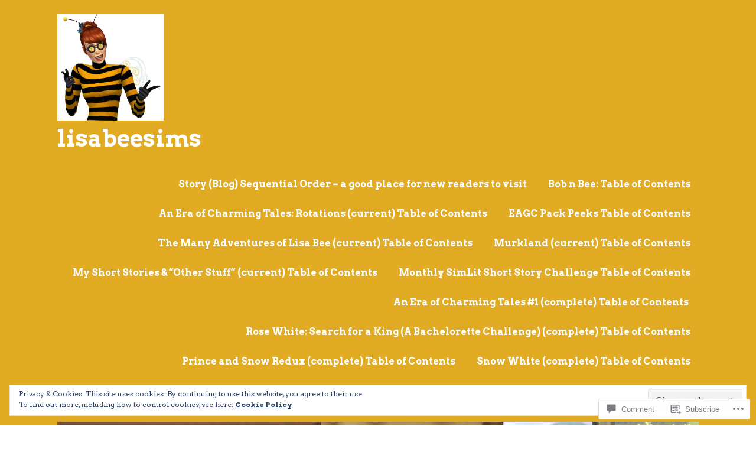

--- FILE ---
content_type: text/html; charset=UTF-8
request_url: https://lisabeesims.wordpress.com/2016/08/11/snow-and-prince-redux-20-the-rescue/07-01-16_2-20-01-am/
body_size: 24870
content:
<!DOCTYPE html>
<html lang="en">
<head>
<meta charset="UTF-8">
<meta name="viewport" content="width=device-width, initial-scale=1">
<link rel="profile" href="http://gmpg.org/xfn/11">
<link rel="pingback" href="https://lisabeesims.wordpress.com/xmlrpc.php">

<title>07-01-16_2-20-01 AM &#8211; lisabeesims</title>
<script type="text/javascript">
  WebFontConfig = {"google":{"families":["Arvo:r:latin,latin-ext","Arvo:r,i,b,bi:latin,latin-ext"]},"api_url":"https:\/\/fonts-api.wp.com\/css"};
  (function() {
    var wf = document.createElement('script');
    wf.src = '/wp-content/plugins/custom-fonts/js/webfont.js';
    wf.type = 'text/javascript';
    wf.async = 'true';
    var s = document.getElementsByTagName('script')[0];
    s.parentNode.insertBefore(wf, s);
	})();
</script><style id="jetpack-custom-fonts-css">.wf-active body, .wf-active input, .wf-active select, .wf-active textarea{font-family:"Arvo",serif}.wf-active .site-description{font-family:"Arvo",serif}.wf-active h1, .wf-active h2:not(.site-description), .wf-active h3, .wf-active h4, .wf-active h5, .wf-active h6{font-family:"Arvo",serif;font-weight:400;font-style:normal}.wf-active h1{font-size:2.925em;font-style:normal;font-weight:400}.wf-active h2:not(.site-description){font-size:2.4375em;font-style:normal;font-weight:400}.wf-active h3{font-size:1.95em;font-style:normal;font-weight:400}.wf-active h4{font-size:1.7875em;font-style:normal;font-weight:400}.wf-active h5{font-size:1.4625em;font-style:normal;font-weight:400}.wf-active h6{font-size:1.3em;font-style:normal;font-weight:400}.wf-active button, .wf-active input[type="button"], .wf-active input[type="reset"], .wf-active input[type="submit"], .wf-active #comments #respond p.form-submit input#comment-submit, .wf-active #page .PDS_Poll .pds-vote-button, .wf-active .widget_akismet_widget .a-stats, .wf-active .widget_authors > ul > li > a, .wf-active .widget_flickr #flickr_badge_uber_wrapper td a:last-child, .wf-active .widget_goodreads div[class^="gr_custom_author"], .wf-active .widget.top_rated .pd_top_rated_holder_posts > p{font-family:"Arvo",serif;font-weight:400;font-style:normal}.wf-active a.button, .wf-active a.button-minimal{font-family:"Arvo",serif;font-weight:400;font-style:normal}.wf-active .site-main .comment-navigation, .wf-active .site-main .paging-navigation, .wf-active .site-main .post-navigation{font-family:"Arvo",serif;font-weight:400;font-style:normal}.wf-active .post-navigation .meta-nav, .wf-active .widget_goodreads div[class^="gr_custom_author"]{font-size:1.1375em;font-style:normal;font-weight:400}.wf-active .widget-title, .wf-active .widgettitle{font-size:1.95em;font-style:normal;font-weight:400}.wf-active .widget_calendar caption, .wf-active .widget_calendar tfoot{font-family:"Arvo",serif;font-weight:400;font-style:normal}.wf-active .widget_calendar caption{font-size:1.1375em;font-style:normal;font-weight:400}.wf-active .widget_recent_entries .post-date{font-family:"Arvo",serif;font-size:1.1375em;font-weight:400;font-style:normal}.wf-active .widget_rss .rss-date{font-family:"Arvo",serif;font-size:1.1375em;font-weight:400;font-style:normal}.wf-active .site-title{font-size:2.4375em;font-style:normal;font-weight:400}.wf-active .page-title{font-size:1.95em;font-style:normal;font-weight:400}.wf-active .page-links{font-family:"Arvo",serif;font-weight:400;font-style:normal}.wf-active .entry-footer, .wf-active .entry-meta{font-size:1.1375em;font-style:normal;font-weight:400}.wf-active .entry-meta{font-family:"Arvo",serif;font-weight:400;font-style:normal}.wf-active .more-link{font-family:"Arvo",serif;font-weight:400;font-style:normal}.wf-active .grid-area .entry-title{font-size:1.95em;font-style:normal;font-weight:400}.wf-active .comment-reply-title, .wf-active .comments-title{font-size:1.95em;font-style:normal;font-weight:400}.wf-active .comment .reply{font-family:"Arvo",serif;font-weight:400;font-style:normal}.wf-active .no-comments{font-size:1.95em;font-style:normal;font-weight:400}.wf-active .comment .fn, .wf-active .no-comments{font-family:"Arvo",serif;font-weight:400;font-style:normal}.wf-active .site .wp-playlist-current-item{font-family:"Arvo",serif;font-weight:400;font-style:normal}.wf-active #infinite-handle span{font-family:"Arvo",serif;font-size:1.3em;font-weight:400;font-style:normal}.wf-active .jp-relatedposts-headline, .wf-active .sd-title{font-family:"Arvo",serif;font-size:1.1375em;font-style:normal;font-weight:400}.wf-active .jp-relatedposts-headline em{font-style:normal;font-weight:400}.wf-active .testimonial-entry-title{font-family:"Arvo",serif;font-weight:400;font-style:normal}</style>
<meta name='robots' content='max-image-preview:large' />
<link rel='dns-prefetch' href='//s0.wp.com' />
<link rel='dns-prefetch' href='//widgets.wp.com' />
<link rel='dns-prefetch' href='//wordpress.com' />
<link rel='dns-prefetch' href='//fonts-api.wp.com' />
<link rel='dns-prefetch' href='//af.pubmine.com' />
<link rel="alternate" type="application/rss+xml" title="lisabeesims &raquo; Feed" href="https://lisabeesims.wordpress.com/feed/" />
<link rel="alternate" type="application/rss+xml" title="lisabeesims &raquo; Comments Feed" href="https://lisabeesims.wordpress.com/comments/feed/" />
<link rel="alternate" type="application/rss+xml" title="lisabeesims &raquo; 07-01-16_2-20-01 AM Comments Feed" href="https://lisabeesims.wordpress.com/2016/08/11/snow-and-prince-redux-20-the-rescue/07-01-16_2-20-01-am/feed/" />
	<script type="text/javascript">
		/* <![CDATA[ */
		function addLoadEvent(func) {
			var oldonload = window.onload;
			if (typeof window.onload != 'function') {
				window.onload = func;
			} else {
				window.onload = function () {
					oldonload();
					func();
				}
			}
		}
		/* ]]> */
	</script>
	<link crossorigin='anonymous' rel='stylesheet' id='all-css-0-1' href='/wp-content/mu-plugins/widgets/eu-cookie-law/templates/style.css?m=1642463000i&cssminify=yes' type='text/css' media='all' />
<style id='wp-emoji-styles-inline-css'>

	img.wp-smiley, img.emoji {
		display: inline !important;
		border: none !important;
		box-shadow: none !important;
		height: 1em !important;
		width: 1em !important;
		margin: 0 0.07em !important;
		vertical-align: -0.1em !important;
		background: none !important;
		padding: 0 !important;
	}
/*# sourceURL=wp-emoji-styles-inline-css */
</style>
<link crossorigin='anonymous' rel='stylesheet' id='all-css-2-1' href='/wp-content/plugins/gutenberg-core/v22.4.0/build/styles/block-library/style.min.css?m=1768935615i&cssminify=yes' type='text/css' media='all' />
<style id='wp-block-library-inline-css'>
.has-text-align-justify {
	text-align:justify;
}
.has-text-align-justify{text-align:justify;}

/*# sourceURL=wp-block-library-inline-css */
</style><style id='global-styles-inline-css'>
:root{--wp--preset--aspect-ratio--square: 1;--wp--preset--aspect-ratio--4-3: 4/3;--wp--preset--aspect-ratio--3-4: 3/4;--wp--preset--aspect-ratio--3-2: 3/2;--wp--preset--aspect-ratio--2-3: 2/3;--wp--preset--aspect-ratio--16-9: 16/9;--wp--preset--aspect-ratio--9-16: 9/16;--wp--preset--color--black: #000000;--wp--preset--color--cyan-bluish-gray: #abb8c3;--wp--preset--color--white: #ffffff;--wp--preset--color--pale-pink: #f78da7;--wp--preset--color--vivid-red: #cf2e2e;--wp--preset--color--luminous-vivid-orange: #ff6900;--wp--preset--color--luminous-vivid-amber: #fcb900;--wp--preset--color--light-green-cyan: #7bdcb5;--wp--preset--color--vivid-green-cyan: #00d084;--wp--preset--color--pale-cyan-blue: #8ed1fc;--wp--preset--color--vivid-cyan-blue: #0693e3;--wp--preset--color--vivid-purple: #9b51e0;--wp--preset--gradient--vivid-cyan-blue-to-vivid-purple: linear-gradient(135deg,rgb(6,147,227) 0%,rgb(155,81,224) 100%);--wp--preset--gradient--light-green-cyan-to-vivid-green-cyan: linear-gradient(135deg,rgb(122,220,180) 0%,rgb(0,208,130) 100%);--wp--preset--gradient--luminous-vivid-amber-to-luminous-vivid-orange: linear-gradient(135deg,rgb(252,185,0) 0%,rgb(255,105,0) 100%);--wp--preset--gradient--luminous-vivid-orange-to-vivid-red: linear-gradient(135deg,rgb(255,105,0) 0%,rgb(207,46,46) 100%);--wp--preset--gradient--very-light-gray-to-cyan-bluish-gray: linear-gradient(135deg,rgb(238,238,238) 0%,rgb(169,184,195) 100%);--wp--preset--gradient--cool-to-warm-spectrum: linear-gradient(135deg,rgb(74,234,220) 0%,rgb(151,120,209) 20%,rgb(207,42,186) 40%,rgb(238,44,130) 60%,rgb(251,105,98) 80%,rgb(254,248,76) 100%);--wp--preset--gradient--blush-light-purple: linear-gradient(135deg,rgb(255,206,236) 0%,rgb(152,150,240) 100%);--wp--preset--gradient--blush-bordeaux: linear-gradient(135deg,rgb(254,205,165) 0%,rgb(254,45,45) 50%,rgb(107,0,62) 100%);--wp--preset--gradient--luminous-dusk: linear-gradient(135deg,rgb(255,203,112) 0%,rgb(199,81,192) 50%,rgb(65,88,208) 100%);--wp--preset--gradient--pale-ocean: linear-gradient(135deg,rgb(255,245,203) 0%,rgb(182,227,212) 50%,rgb(51,167,181) 100%);--wp--preset--gradient--electric-grass: linear-gradient(135deg,rgb(202,248,128) 0%,rgb(113,206,126) 100%);--wp--preset--gradient--midnight: linear-gradient(135deg,rgb(2,3,129) 0%,rgb(40,116,252) 100%);--wp--preset--font-size--small: 13px;--wp--preset--font-size--medium: 20px;--wp--preset--font-size--large: 36px;--wp--preset--font-size--x-large: 42px;--wp--preset--font-family--albert-sans: 'Albert Sans', sans-serif;--wp--preset--font-family--alegreya: Alegreya, serif;--wp--preset--font-family--arvo: Arvo, serif;--wp--preset--font-family--bodoni-moda: 'Bodoni Moda', serif;--wp--preset--font-family--bricolage-grotesque: 'Bricolage Grotesque', sans-serif;--wp--preset--font-family--cabin: Cabin, sans-serif;--wp--preset--font-family--chivo: Chivo, sans-serif;--wp--preset--font-family--commissioner: Commissioner, sans-serif;--wp--preset--font-family--cormorant: Cormorant, serif;--wp--preset--font-family--courier-prime: 'Courier Prime', monospace;--wp--preset--font-family--crimson-pro: 'Crimson Pro', serif;--wp--preset--font-family--dm-mono: 'DM Mono', monospace;--wp--preset--font-family--dm-sans: 'DM Sans', sans-serif;--wp--preset--font-family--dm-serif-display: 'DM Serif Display', serif;--wp--preset--font-family--domine: Domine, serif;--wp--preset--font-family--eb-garamond: 'EB Garamond', serif;--wp--preset--font-family--epilogue: Epilogue, sans-serif;--wp--preset--font-family--fahkwang: Fahkwang, sans-serif;--wp--preset--font-family--figtree: Figtree, sans-serif;--wp--preset--font-family--fira-sans: 'Fira Sans', sans-serif;--wp--preset--font-family--fjalla-one: 'Fjalla One', sans-serif;--wp--preset--font-family--fraunces: Fraunces, serif;--wp--preset--font-family--gabarito: Gabarito, system-ui;--wp--preset--font-family--ibm-plex-mono: 'IBM Plex Mono', monospace;--wp--preset--font-family--ibm-plex-sans: 'IBM Plex Sans', sans-serif;--wp--preset--font-family--ibarra-real-nova: 'Ibarra Real Nova', serif;--wp--preset--font-family--instrument-serif: 'Instrument Serif', serif;--wp--preset--font-family--inter: Inter, sans-serif;--wp--preset--font-family--josefin-sans: 'Josefin Sans', sans-serif;--wp--preset--font-family--jost: Jost, sans-serif;--wp--preset--font-family--libre-baskerville: 'Libre Baskerville', serif;--wp--preset--font-family--libre-franklin: 'Libre Franklin', sans-serif;--wp--preset--font-family--literata: Literata, serif;--wp--preset--font-family--lora: Lora, serif;--wp--preset--font-family--merriweather: Merriweather, serif;--wp--preset--font-family--montserrat: Montserrat, sans-serif;--wp--preset--font-family--newsreader: Newsreader, serif;--wp--preset--font-family--noto-sans-mono: 'Noto Sans Mono', sans-serif;--wp--preset--font-family--nunito: Nunito, sans-serif;--wp--preset--font-family--open-sans: 'Open Sans', sans-serif;--wp--preset--font-family--overpass: Overpass, sans-serif;--wp--preset--font-family--pt-serif: 'PT Serif', serif;--wp--preset--font-family--petrona: Petrona, serif;--wp--preset--font-family--piazzolla: Piazzolla, serif;--wp--preset--font-family--playfair-display: 'Playfair Display', serif;--wp--preset--font-family--plus-jakarta-sans: 'Plus Jakarta Sans', sans-serif;--wp--preset--font-family--poppins: Poppins, sans-serif;--wp--preset--font-family--raleway: Raleway, sans-serif;--wp--preset--font-family--roboto: Roboto, sans-serif;--wp--preset--font-family--roboto-slab: 'Roboto Slab', serif;--wp--preset--font-family--rubik: Rubik, sans-serif;--wp--preset--font-family--rufina: Rufina, serif;--wp--preset--font-family--sora: Sora, sans-serif;--wp--preset--font-family--source-sans-3: 'Source Sans 3', sans-serif;--wp--preset--font-family--source-serif-4: 'Source Serif 4', serif;--wp--preset--font-family--space-mono: 'Space Mono', monospace;--wp--preset--font-family--syne: Syne, sans-serif;--wp--preset--font-family--texturina: Texturina, serif;--wp--preset--font-family--urbanist: Urbanist, sans-serif;--wp--preset--font-family--work-sans: 'Work Sans', sans-serif;--wp--preset--spacing--20: 0.44rem;--wp--preset--spacing--30: 0.67rem;--wp--preset--spacing--40: 1rem;--wp--preset--spacing--50: 1.5rem;--wp--preset--spacing--60: 2.25rem;--wp--preset--spacing--70: 3.38rem;--wp--preset--spacing--80: 5.06rem;--wp--preset--shadow--natural: 6px 6px 9px rgba(0, 0, 0, 0.2);--wp--preset--shadow--deep: 12px 12px 50px rgba(0, 0, 0, 0.4);--wp--preset--shadow--sharp: 6px 6px 0px rgba(0, 0, 0, 0.2);--wp--preset--shadow--outlined: 6px 6px 0px -3px rgb(255, 255, 255), 6px 6px rgb(0, 0, 0);--wp--preset--shadow--crisp: 6px 6px 0px rgb(0, 0, 0);}:where(body) { margin: 0; }:where(.is-layout-flex){gap: 0.5em;}:where(.is-layout-grid){gap: 0.5em;}body .is-layout-flex{display: flex;}.is-layout-flex{flex-wrap: wrap;align-items: center;}.is-layout-flex > :is(*, div){margin: 0;}body .is-layout-grid{display: grid;}.is-layout-grid > :is(*, div){margin: 0;}body{padding-top: 0px;padding-right: 0px;padding-bottom: 0px;padding-left: 0px;}:root :where(.wp-element-button, .wp-block-button__link){background-color: #32373c;border-width: 0;color: #fff;font-family: inherit;font-size: inherit;font-style: inherit;font-weight: inherit;letter-spacing: inherit;line-height: inherit;padding-top: calc(0.667em + 2px);padding-right: calc(1.333em + 2px);padding-bottom: calc(0.667em + 2px);padding-left: calc(1.333em + 2px);text-decoration: none;text-transform: inherit;}.has-black-color{color: var(--wp--preset--color--black) !important;}.has-cyan-bluish-gray-color{color: var(--wp--preset--color--cyan-bluish-gray) !important;}.has-white-color{color: var(--wp--preset--color--white) !important;}.has-pale-pink-color{color: var(--wp--preset--color--pale-pink) !important;}.has-vivid-red-color{color: var(--wp--preset--color--vivid-red) !important;}.has-luminous-vivid-orange-color{color: var(--wp--preset--color--luminous-vivid-orange) !important;}.has-luminous-vivid-amber-color{color: var(--wp--preset--color--luminous-vivid-amber) !important;}.has-light-green-cyan-color{color: var(--wp--preset--color--light-green-cyan) !important;}.has-vivid-green-cyan-color{color: var(--wp--preset--color--vivid-green-cyan) !important;}.has-pale-cyan-blue-color{color: var(--wp--preset--color--pale-cyan-blue) !important;}.has-vivid-cyan-blue-color{color: var(--wp--preset--color--vivid-cyan-blue) !important;}.has-vivid-purple-color{color: var(--wp--preset--color--vivid-purple) !important;}.has-black-background-color{background-color: var(--wp--preset--color--black) !important;}.has-cyan-bluish-gray-background-color{background-color: var(--wp--preset--color--cyan-bluish-gray) !important;}.has-white-background-color{background-color: var(--wp--preset--color--white) !important;}.has-pale-pink-background-color{background-color: var(--wp--preset--color--pale-pink) !important;}.has-vivid-red-background-color{background-color: var(--wp--preset--color--vivid-red) !important;}.has-luminous-vivid-orange-background-color{background-color: var(--wp--preset--color--luminous-vivid-orange) !important;}.has-luminous-vivid-amber-background-color{background-color: var(--wp--preset--color--luminous-vivid-amber) !important;}.has-light-green-cyan-background-color{background-color: var(--wp--preset--color--light-green-cyan) !important;}.has-vivid-green-cyan-background-color{background-color: var(--wp--preset--color--vivid-green-cyan) !important;}.has-pale-cyan-blue-background-color{background-color: var(--wp--preset--color--pale-cyan-blue) !important;}.has-vivid-cyan-blue-background-color{background-color: var(--wp--preset--color--vivid-cyan-blue) !important;}.has-vivid-purple-background-color{background-color: var(--wp--preset--color--vivid-purple) !important;}.has-black-border-color{border-color: var(--wp--preset--color--black) !important;}.has-cyan-bluish-gray-border-color{border-color: var(--wp--preset--color--cyan-bluish-gray) !important;}.has-white-border-color{border-color: var(--wp--preset--color--white) !important;}.has-pale-pink-border-color{border-color: var(--wp--preset--color--pale-pink) !important;}.has-vivid-red-border-color{border-color: var(--wp--preset--color--vivid-red) !important;}.has-luminous-vivid-orange-border-color{border-color: var(--wp--preset--color--luminous-vivid-orange) !important;}.has-luminous-vivid-amber-border-color{border-color: var(--wp--preset--color--luminous-vivid-amber) !important;}.has-light-green-cyan-border-color{border-color: var(--wp--preset--color--light-green-cyan) !important;}.has-vivid-green-cyan-border-color{border-color: var(--wp--preset--color--vivid-green-cyan) !important;}.has-pale-cyan-blue-border-color{border-color: var(--wp--preset--color--pale-cyan-blue) !important;}.has-vivid-cyan-blue-border-color{border-color: var(--wp--preset--color--vivid-cyan-blue) !important;}.has-vivid-purple-border-color{border-color: var(--wp--preset--color--vivid-purple) !important;}.has-vivid-cyan-blue-to-vivid-purple-gradient-background{background: var(--wp--preset--gradient--vivid-cyan-blue-to-vivid-purple) !important;}.has-light-green-cyan-to-vivid-green-cyan-gradient-background{background: var(--wp--preset--gradient--light-green-cyan-to-vivid-green-cyan) !important;}.has-luminous-vivid-amber-to-luminous-vivid-orange-gradient-background{background: var(--wp--preset--gradient--luminous-vivid-amber-to-luminous-vivid-orange) !important;}.has-luminous-vivid-orange-to-vivid-red-gradient-background{background: var(--wp--preset--gradient--luminous-vivid-orange-to-vivid-red) !important;}.has-very-light-gray-to-cyan-bluish-gray-gradient-background{background: var(--wp--preset--gradient--very-light-gray-to-cyan-bluish-gray) !important;}.has-cool-to-warm-spectrum-gradient-background{background: var(--wp--preset--gradient--cool-to-warm-spectrum) !important;}.has-blush-light-purple-gradient-background{background: var(--wp--preset--gradient--blush-light-purple) !important;}.has-blush-bordeaux-gradient-background{background: var(--wp--preset--gradient--blush-bordeaux) !important;}.has-luminous-dusk-gradient-background{background: var(--wp--preset--gradient--luminous-dusk) !important;}.has-pale-ocean-gradient-background{background: var(--wp--preset--gradient--pale-ocean) !important;}.has-electric-grass-gradient-background{background: var(--wp--preset--gradient--electric-grass) !important;}.has-midnight-gradient-background{background: var(--wp--preset--gradient--midnight) !important;}.has-small-font-size{font-size: var(--wp--preset--font-size--small) !important;}.has-medium-font-size{font-size: var(--wp--preset--font-size--medium) !important;}.has-large-font-size{font-size: var(--wp--preset--font-size--large) !important;}.has-x-large-font-size{font-size: var(--wp--preset--font-size--x-large) !important;}.has-albert-sans-font-family{font-family: var(--wp--preset--font-family--albert-sans) !important;}.has-alegreya-font-family{font-family: var(--wp--preset--font-family--alegreya) !important;}.has-arvo-font-family{font-family: var(--wp--preset--font-family--arvo) !important;}.has-bodoni-moda-font-family{font-family: var(--wp--preset--font-family--bodoni-moda) !important;}.has-bricolage-grotesque-font-family{font-family: var(--wp--preset--font-family--bricolage-grotesque) !important;}.has-cabin-font-family{font-family: var(--wp--preset--font-family--cabin) !important;}.has-chivo-font-family{font-family: var(--wp--preset--font-family--chivo) !important;}.has-commissioner-font-family{font-family: var(--wp--preset--font-family--commissioner) !important;}.has-cormorant-font-family{font-family: var(--wp--preset--font-family--cormorant) !important;}.has-courier-prime-font-family{font-family: var(--wp--preset--font-family--courier-prime) !important;}.has-crimson-pro-font-family{font-family: var(--wp--preset--font-family--crimson-pro) !important;}.has-dm-mono-font-family{font-family: var(--wp--preset--font-family--dm-mono) !important;}.has-dm-sans-font-family{font-family: var(--wp--preset--font-family--dm-sans) !important;}.has-dm-serif-display-font-family{font-family: var(--wp--preset--font-family--dm-serif-display) !important;}.has-domine-font-family{font-family: var(--wp--preset--font-family--domine) !important;}.has-eb-garamond-font-family{font-family: var(--wp--preset--font-family--eb-garamond) !important;}.has-epilogue-font-family{font-family: var(--wp--preset--font-family--epilogue) !important;}.has-fahkwang-font-family{font-family: var(--wp--preset--font-family--fahkwang) !important;}.has-figtree-font-family{font-family: var(--wp--preset--font-family--figtree) !important;}.has-fira-sans-font-family{font-family: var(--wp--preset--font-family--fira-sans) !important;}.has-fjalla-one-font-family{font-family: var(--wp--preset--font-family--fjalla-one) !important;}.has-fraunces-font-family{font-family: var(--wp--preset--font-family--fraunces) !important;}.has-gabarito-font-family{font-family: var(--wp--preset--font-family--gabarito) !important;}.has-ibm-plex-mono-font-family{font-family: var(--wp--preset--font-family--ibm-plex-mono) !important;}.has-ibm-plex-sans-font-family{font-family: var(--wp--preset--font-family--ibm-plex-sans) !important;}.has-ibarra-real-nova-font-family{font-family: var(--wp--preset--font-family--ibarra-real-nova) !important;}.has-instrument-serif-font-family{font-family: var(--wp--preset--font-family--instrument-serif) !important;}.has-inter-font-family{font-family: var(--wp--preset--font-family--inter) !important;}.has-josefin-sans-font-family{font-family: var(--wp--preset--font-family--josefin-sans) !important;}.has-jost-font-family{font-family: var(--wp--preset--font-family--jost) !important;}.has-libre-baskerville-font-family{font-family: var(--wp--preset--font-family--libre-baskerville) !important;}.has-libre-franklin-font-family{font-family: var(--wp--preset--font-family--libre-franklin) !important;}.has-literata-font-family{font-family: var(--wp--preset--font-family--literata) !important;}.has-lora-font-family{font-family: var(--wp--preset--font-family--lora) !important;}.has-merriweather-font-family{font-family: var(--wp--preset--font-family--merriweather) !important;}.has-montserrat-font-family{font-family: var(--wp--preset--font-family--montserrat) !important;}.has-newsreader-font-family{font-family: var(--wp--preset--font-family--newsreader) !important;}.has-noto-sans-mono-font-family{font-family: var(--wp--preset--font-family--noto-sans-mono) !important;}.has-nunito-font-family{font-family: var(--wp--preset--font-family--nunito) !important;}.has-open-sans-font-family{font-family: var(--wp--preset--font-family--open-sans) !important;}.has-overpass-font-family{font-family: var(--wp--preset--font-family--overpass) !important;}.has-pt-serif-font-family{font-family: var(--wp--preset--font-family--pt-serif) !important;}.has-petrona-font-family{font-family: var(--wp--preset--font-family--petrona) !important;}.has-piazzolla-font-family{font-family: var(--wp--preset--font-family--piazzolla) !important;}.has-playfair-display-font-family{font-family: var(--wp--preset--font-family--playfair-display) !important;}.has-plus-jakarta-sans-font-family{font-family: var(--wp--preset--font-family--plus-jakarta-sans) !important;}.has-poppins-font-family{font-family: var(--wp--preset--font-family--poppins) !important;}.has-raleway-font-family{font-family: var(--wp--preset--font-family--raleway) !important;}.has-roboto-font-family{font-family: var(--wp--preset--font-family--roboto) !important;}.has-roboto-slab-font-family{font-family: var(--wp--preset--font-family--roboto-slab) !important;}.has-rubik-font-family{font-family: var(--wp--preset--font-family--rubik) !important;}.has-rufina-font-family{font-family: var(--wp--preset--font-family--rufina) !important;}.has-sora-font-family{font-family: var(--wp--preset--font-family--sora) !important;}.has-source-sans-3-font-family{font-family: var(--wp--preset--font-family--source-sans-3) !important;}.has-source-serif-4-font-family{font-family: var(--wp--preset--font-family--source-serif-4) !important;}.has-space-mono-font-family{font-family: var(--wp--preset--font-family--space-mono) !important;}.has-syne-font-family{font-family: var(--wp--preset--font-family--syne) !important;}.has-texturina-font-family{font-family: var(--wp--preset--font-family--texturina) !important;}.has-urbanist-font-family{font-family: var(--wp--preset--font-family--urbanist) !important;}.has-work-sans-font-family{font-family: var(--wp--preset--font-family--work-sans) !important;}
/*# sourceURL=global-styles-inline-css */
</style>

<style id='classic-theme-styles-inline-css'>
.wp-block-button__link{background-color:#32373c;border-radius:9999px;box-shadow:none;color:#fff;font-size:1.125em;padding:calc(.667em + 2px) calc(1.333em + 2px);text-decoration:none}.wp-block-file__button{background:#32373c;color:#fff}.wp-block-accordion-heading{margin:0}.wp-block-accordion-heading__toggle{background-color:inherit!important;color:inherit!important}.wp-block-accordion-heading__toggle:not(:focus-visible){outline:none}.wp-block-accordion-heading__toggle:focus,.wp-block-accordion-heading__toggle:hover{background-color:inherit!important;border:none;box-shadow:none;color:inherit;padding:var(--wp--preset--spacing--20,1em) 0;text-decoration:none}.wp-block-accordion-heading__toggle:focus-visible{outline:auto;outline-offset:0}
/*# sourceURL=/wp-content/plugins/gutenberg-core/v22.4.0/build/styles/block-library/classic.min.css */
</style>
<link crossorigin='anonymous' rel='stylesheet' id='all-css-4-1' href='/_static/??-eJx9jskOwjAMRH+IYPblgPgUlMWClDqJYqf9fVxVXABxseSZefbAWIzPSTAJUDOlb/eYGHyuqDoVK6AJwhAt9kgaW3rmBfzGxqKMca5UZDY6KTYy8lCQ/3EdSrH+aVSaT8wGUM7pbd4GTCFXsE0yWZHovzDg6sG12AcYsDp9reLUmT/3qcyVLuvj4bRd7fbnTfcCmvdj7g==&cssminify=yes' type='text/css' media='all' />
<link rel='stylesheet' id='verbum-gutenberg-css-css' href='https://widgets.wp.com/verbum-block-editor/block-editor.css?ver=1738686361' media='all' />
<link crossorigin='anonymous' rel='stylesheet' id='all-css-6-1' href='/_static/??/wp-content/mu-plugins/comment-likes/css/comment-likes.css,/i/noticons/noticons.css?m=1436783281j&cssminify=yes' type='text/css' media='all' />
<link rel='stylesheet' id='sequential-montserrat-css' href='https://fonts-api.wp.com/css?family=Montserrat%3A400%2C700' media='all' />
<link rel='stylesheet' id='sequential-open-sans-css' href='https://fonts-api.wp.com/css?family=Open+Sans%3A300italic%2C400italic%2C600italic%2C700italic%2C300%2C400%2C600%2C700&#038;subset=latin%2Clatin-ext' media='all' />
<link rel='stylesheet' id='sequential-source-code-pro-css' href='https://fonts-api.wp.com/css?family=Source+Code+Pro%3A400%2C700' media='all' />
<link crossorigin='anonymous' rel='stylesheet' id='all-css-12-1' href='/_static/??-eJyNj9EKwjAMRX/IGqaT+SJ+inQl1s60qU3L2N/biQ8FRXy7N9yT3MAcleGQMWTwRUUq1gWBCXPU5v724JkDXFwwYDFgcpWQ73JrRDbQLM039CgQywiCj1JHThNIXgj/zK5nX3k1R8P+g2pqJxyJbZUWaqqxvyCLrIiNzq4+2Rp1Je3Sip79qRsO+92xH7p+egIisnO/&cssminify=yes' type='text/css' media='all' />
<style id='sequential-style-inline-css'>
.cat-links, .tags-links { clip: rect(1px, 1px, 1px, 1px); height: 1px; position: absolute; overflow: hidden; width: 1px; }
/*# sourceURL=sequential-style-inline-css */
</style>
<link crossorigin='anonymous' rel='stylesheet' id='print-css-13-1' href='/wp-content/mu-plugins/global-print/global-print.css?m=1465851035i&cssminify=yes' type='text/css' media='print' />
<style id='jetpack-global-styles-frontend-style-inline-css'>
:root { --font-headings: unset; --font-base: unset; --font-headings-default: -apple-system,BlinkMacSystemFont,"Segoe UI",Roboto,Oxygen-Sans,Ubuntu,Cantarell,"Helvetica Neue",sans-serif; --font-base-default: -apple-system,BlinkMacSystemFont,"Segoe UI",Roboto,Oxygen-Sans,Ubuntu,Cantarell,"Helvetica Neue",sans-serif;}
/*# sourceURL=jetpack-global-styles-frontend-style-inline-css */
</style>
<link crossorigin='anonymous' rel='stylesheet' id='all-css-16-1' href='/wp-content/themes/h4/global.css?m=1420737423i&cssminify=yes' type='text/css' media='all' />
<script type="text/javascript" id="wpcom-actionbar-placeholder-js-extra">
/* <![CDATA[ */
var actionbardata = {"siteID":"107637841","postID":"6841","siteURL":"https://lisabeesims.wordpress.com","xhrURL":"https://lisabeesims.wordpress.com/wp-admin/admin-ajax.php","nonce":"da64b6e1d0","isLoggedIn":"","statusMessage":"","subsEmailDefault":"instantly","proxyScriptUrl":"https://s0.wp.com/wp-content/js/wpcom-proxy-request.js?m=1513050504i&amp;ver=20211021","shortlink":"https://wp.me/a7hDwd-1Ml","i18n":{"followedText":"New posts from this site will now appear in your \u003Ca href=\"https://wordpress.com/reader\"\u003EReader\u003C/a\u003E","foldBar":"Collapse this bar","unfoldBar":"Expand this bar","shortLinkCopied":"Shortlink copied to clipboard."}};
//# sourceURL=wpcom-actionbar-placeholder-js-extra
/* ]]> */
</script>
<script type="text/javascript" id="jetpack-mu-wpcom-settings-js-before">
/* <![CDATA[ */
var JETPACK_MU_WPCOM_SETTINGS = {"assetsUrl":"https://s0.wp.com/wp-content/mu-plugins/jetpack-mu-wpcom-plugin/moon/jetpack_vendor/automattic/jetpack-mu-wpcom/src/build/"};
//# sourceURL=jetpack-mu-wpcom-settings-js-before
/* ]]> */
</script>
<script crossorigin='anonymous' type='text/javascript'  src='/_static/??-eJyFjcsOwiAQRX/I6dSa+lgYvwWBEAgMOAPW/n3bqIk7V2dxT87FqYDOVC1VDIIcKxTOr7kLssN186RjM1a2MTya5fmDLnn6K0HyjlW1v/L37R6zgxKb8yQ4ZTbKCOioRN4hnQo+hw1AmcCZwmvilq7709CPh/54voQFmNpFWg=='></script>
<script type="text/javascript" id="rlt-proxy-js-after">
/* <![CDATA[ */
	rltInitialize( {"token":null,"iframeOrigins":["https:\/\/widgets.wp.com"]} );
//# sourceURL=rlt-proxy-js-after
/* ]]> */
</script>
<link rel="EditURI" type="application/rsd+xml" title="RSD" href="https://lisabeesims.wordpress.com/xmlrpc.php?rsd" />
<meta name="generator" content="WordPress.com" />
<link rel="canonical" href="https://lisabeesims.wordpress.com/2016/08/11/snow-and-prince-redux-20-the-rescue/07-01-16_2-20-01-am/" />
<link rel='shortlink' href='https://wp.me/a7hDwd-1Ml' />
<link rel="alternate" type="application/json+oembed" href="https://public-api.wordpress.com/oembed/?format=json&amp;url=https%3A%2F%2Flisabeesims.wordpress.com%2F2016%2F08%2F11%2Fsnow-and-prince-redux-20-the-rescue%2F07-01-16_2-20-01-am%2F&amp;for=wpcom-auto-discovery" /><link rel="alternate" type="application/xml+oembed" href="https://public-api.wordpress.com/oembed/?format=xml&amp;url=https%3A%2F%2Flisabeesims.wordpress.com%2F2016%2F08%2F11%2Fsnow-and-prince-redux-20-the-rescue%2F07-01-16_2-20-01-am%2F&amp;for=wpcom-auto-discovery" />
<!-- Jetpack Open Graph Tags -->
<meta property="og:type" content="article" />
<meta property="og:title" content="07-01-16_2-20-01 AM" />
<meta property="og:url" content="https://lisabeesims.wordpress.com/2016/08/11/snow-and-prince-redux-20-the-rescue/07-01-16_2-20-01-am/" />
<meta property="og:description" content="Visit the post for more." />
<meta property="article:published_time" content="2016-08-11T07:18:42+00:00" />
<meta property="article:modified_time" content="2016-08-11T07:18:42+00:00" />
<meta property="og:site_name" content="lisabeesims" />
<meta property="og:image" content="https://lisabeesims.wordpress.com/wp-content/uploads/2016/08/07-01-16_2-20-01c2a0am.jpg" />
<meta property="og:image:alt" content="" />
<meta property="og:locale" content="en_US" />
<meta property="fb:app_id" content="249643311490" />
<meta property="article:publisher" content="https://www.facebook.com/WordPresscom" />
<meta name="twitter:creator" content="@lisabeesims1" />
<meta name="twitter:site" content="@lisabeesims1" />
<meta name="twitter:text:title" content="07-01-16_2-20-01 AM" />
<meta name="twitter:image" content="https://lisabeesims.wordpress.com/wp-content/uploads/2016/08/07-01-16_2-20-01c2a0am.jpg?w=640" />
<meta name="twitter:card" content="summary_large_image" />
<meta name="twitter:description" content="Post by @lisabeesims1." />

<!-- End Jetpack Open Graph Tags -->
<link rel="search" type="application/opensearchdescription+xml" href="https://lisabeesims.wordpress.com/osd.xml" title="lisabeesims" />
<link rel="search" type="application/opensearchdescription+xml" href="https://s1.wp.com/opensearch.xml" title="WordPress.com" />
<style type="text/css">.recentcomments a{display:inline !important;padding:0 !important;margin:0 !important;}</style>		<style type="text/css">
			.recentcomments a {
				display: inline !important;
				padding: 0 !important;
				margin: 0 !important;
			}

			table.recentcommentsavatartop img.avatar, table.recentcommentsavatarend img.avatar {
				border: 0px;
				margin: 0;
			}

			table.recentcommentsavatartop a, table.recentcommentsavatarend a {
				border: 0px !important;
				background-color: transparent !important;
			}

			td.recentcommentsavatarend, td.recentcommentsavatartop {
				padding: 0px 0px 1px 0px;
				margin: 0px;
			}

			td.recentcommentstextend {
				border: none !important;
				padding: 0px 0px 2px 10px;
			}

			.rtl td.recentcommentstextend {
				padding: 0px 10px 2px 0px;
			}

			td.recentcommentstexttop {
				border: none;
				padding: 0px 0px 0px 10px;
			}

			.rtl td.recentcommentstexttop {
				padding: 0px 10px 0px 0px;
			}
		</style>
		<meta name="description" content="I live in my own little world!  It&#039;s ok they know me there! #EAgamechanger" />
<script type="text/javascript">
/* <![CDATA[ */
var wa_client = {}; wa_client.cmd = []; wa_client.config = { 'blog_id': 107637841, 'blog_language': 'en', 'is_wordads': false, 'hosting_type': 0, 'afp_account_id': null, 'afp_host_id': 5038568878849053, 'theme': 'pub/sequential', '_': { 'title': 'Advertisement', 'privacy_settings': 'Privacy Settings' }, 'formats': [ 'belowpost', 'bottom_sticky', 'sidebar_sticky_right', 'sidebar', 'gutenberg_rectangle', 'gutenberg_leaderboard', 'gutenberg_mobile_leaderboard', 'gutenberg_skyscraper' ] };
/* ]]> */
</script>
		<script type="text/javascript">

			window.doNotSellCallback = function() {

				var linkElements = [
					'a[href="https://wordpress.com/?ref=footer_blog"]',
					'a[href="https://wordpress.com/?ref=footer_website"]',
					'a[href="https://wordpress.com/?ref=vertical_footer"]',
					'a[href^="https://wordpress.com/?ref=footer_segment_"]',
				].join(',');

				var dnsLink = document.createElement( 'a' );
				dnsLink.href = 'https://wordpress.com/advertising-program-optout/';
				dnsLink.classList.add( 'do-not-sell-link' );
				dnsLink.rel = 'nofollow';
				dnsLink.style.marginLeft = '0.5em';
				dnsLink.textContent = 'Do Not Sell or Share My Personal Information';

				var creditLinks = document.querySelectorAll( linkElements );

				if ( 0 === creditLinks.length ) {
					return false;
				}

				Array.prototype.forEach.call( creditLinks, function( el ) {
					el.insertAdjacentElement( 'afterend', dnsLink );
				});

				return true;
			};

		</script>
		<style type="text/css" id="custom-colors-css">	#comments #respond p.form-submit input#comment-submit,
	.widget_flickr #flickr_badge_uber_wrapper td a:last-child {
		background: #e2e2e2 !important;
		color: #424242 !important;
	}
	#comments #respond p.form-submit input#comment-submit:hover,
	#comments #respond p.form-submit input#comment-submit:focus,
	#comments #respond p.form-submit input#comment-submit:active,
	.widget_flickr #flickr_badge_uber_wrapper td a:last-child:hover,
	.widget_flickr #flickr_badge_uber_wrapper td a:last-child:focus,
	.widget_flickr #flickr_badge_uber_wrapper td a:last-child:active {
		color: #fff !important;
	}
	.footer-widget-area .widget_flickr #flickr_badge_uber_wrapper td a:last-child {
		background: rgba(255, 255, 255, 0.75) !important;
		color: #424242 !important;
	}
	.footer-widget-area .widget_flickr #flickr_badge_uber_wrapper td a:last-child:hover,
	.footer-widget-area .widget_flickr #flickr_badge_uber_wrapper td a:last-child:focus,
	.footer-widget-area .widget_flickr #flickr_badge_uber_wrapper td a:last-child:active {
		background: #fff !important;
	}
.widget_tag_cloud a,
		.wp_widget_tag_cloud a { background-color: #0A0A0A;}
a,
		h1 a:hover,
		h1 a:focus,
		h1 a:active,
		h2 a:hover,
		h2 a:focus,
		h2 a:active,
		h3 a:hover,
		h3 a:focus,
		h3 a:active,
		h4 a:hover,
		h4 a:focus,
		h4 a:active,
		h5 a:hover,
		h5 a:focus,
		h5 a:active,
		h6 a:hover,
		h6 a:focus,
		h6 a:active,
		ul[id^="menu-social"] a:before,
		.footer-widget-area .widget_tag_cloud a:hover,
		.footer-widget-area .widget_tag_cloud a:focus,
		.footer-widget-area .widget_tag_cloud a:active,
		.format-link .entry-title a:after,
		.comment .fn a:hover,
		.comment .fn a:focus,
		.comment .fn a:active,
		.site .wp-playlist-light .wp-playlist-playing,
		#page .PDS_Poll .pds-links a,
		.widget_goodreads div[class^="gr_custom_container"] a,
		.footer-widget-area .wp_widget_tag_cloud a:hover,
		.footer-widget-area .wp_widget_tag_cloud a:focus,
		.footer-widget-area .wp_widget_tag_cloud a:active { color: #0A0A0A;}
mark,
		ins,
		button,
		input[type="button"],
		input[type="reset"],
		input[type="submit"],
		.search-form:before,
		a.button,
		a.button-minimal:hover,
		a.button-minimal:focus,
		a.button-minimal:active,
		.menu-primary,
		.dropdown-toggle:before,
		.site-header,
		.footer-navigation,
		.site-footer,
		.hero,
		.bypostauthor > .comment-body .fn,
		#infinite-footer .container,
		#infinite-handle span,
		.sd-social.sd-social-icon a:before,
		.hero .sd-social.sd-social-icon .sharing-hidden a:before,
		#page .PDS_Poll .pds-vote-button,
		.widget_akismet_widget .a-stats a,
		.milestone-widget .milestone-header { background-color: #E1AB23;}
a.button-minimal { border-color: #E1AB23;}
.main-navigation.toggled .menu-primary,
		.sub-menu.toggle-on { border-top-color: #E1AB23;}
.main-navigation li { border-bottom-color: #E1AB23;}
a.button-minimal,
		.footer-widget-area a.button,
		.hero a.button,
		.site-header a.button,
		.footer-widget-area a.button-minimal:hover,
		.footer-widget-area a.button-minimal:focus,
		.footer-widget-area a.button-minimal:active,
		.hero a.button-minimal:hover,
		.hero a.button-minimal:focus,
		.hero a.button-minimal:active,
		.site-header a.button-minimal:hover,
		.site-header a.button-minimal:focus,
		.site-header a.button-minimal:active,
		.hero .sd-social.sd-social-icon a:before,
		.footer-widget-area .widget_akismet_widget .a-stats a,
		.footer-widget-area .widget_akismet_widget .a-stats .count,
		.footer-widget-area .widget_flickr #flickr_badge_uber_wrapper td a:last-child,
		.footer-widget-area .milestone-widget .milestone-header { color: #E1AB23;}
</style>
<link rel="icon" href="https://lisabeesims.wordpress.com/wp-content/uploads/2018/10/cropped-wp-banner1.png?w=32" sizes="32x32" />
<link rel="icon" href="https://lisabeesims.wordpress.com/wp-content/uploads/2018/10/cropped-wp-banner1.png?w=192" sizes="192x192" />
<link rel="apple-touch-icon" href="https://lisabeesims.wordpress.com/wp-content/uploads/2018/10/cropped-wp-banner1.png?w=180" />
<meta name="msapplication-TileImage" content="https://lisabeesims.wordpress.com/wp-content/uploads/2018/10/cropped-wp-banner1.png?w=270" />
<script type="text/javascript">
	window.google_analytics_uacct = "UA-52447-2";
</script>

<script type="text/javascript">
	var _gaq = _gaq || [];
	_gaq.push(['_setAccount', 'UA-52447-2']);
	_gaq.push(['_gat._anonymizeIp']);
	_gaq.push(['_setDomainName', 'wordpress.com']);
	_gaq.push(['_initData']);
	_gaq.push(['_trackPageview']);

	(function() {
		var ga = document.createElement('script'); ga.type = 'text/javascript'; ga.async = true;
		ga.src = ('https:' == document.location.protocol ? 'https://ssl' : 'http://www') + '.google-analytics.com/ga.js';
		(document.getElementsByTagName('head')[0] || document.getElementsByTagName('body')[0]).appendChild(ga);
	})();
</script>
<link crossorigin='anonymous' rel='stylesheet' id='all-css-0-3' href='/wp-content/mu-plugins/jetpack-plugin/moon/modules/widgets/social-media-icons/style.css?m=1753089498i&cssminify=yes' type='text/css' media='all' />
</head>

<body class="attachment wp-singular attachment-template-default single single-attachment postid-6841 attachmentid-6841 attachment-jpeg wp-custom-logo wp-theme-pubsequential customizer-styles-applied jetpack-reblog-enabled has-site-logo categories-hidden tags-hidden">
<div id="page" class="hfeed site">
	<a class="skip-link screen-reader-text" href="#content">Skip to content</a>

	<header id="masthead" class="site-header" role="banner">
				<div class="wrapper">
			<div class="site-branding">
				<a href="https://lisabeesims.wordpress.com/" class="site-logo-link" rel="home" itemprop="url"><img width="624" height="624" src="https://lisabeesims.wordpress.com/wp-content/uploads/2020/01/10-06-19_3-39-01-am-1.png?w=624" class="site-logo attachment-sequential-logo" alt="" data-size="sequential-logo" itemprop="logo" decoding="async" srcset="https://lisabeesims.wordpress.com/wp-content/uploads/2020/01/10-06-19_3-39-01-am-1.png?w=624 624w, https://lisabeesims.wordpress.com/wp-content/uploads/2020/01/10-06-19_3-39-01-am-1.png?w=150 150w, https://lisabeesims.wordpress.com/wp-content/uploads/2020/01/10-06-19_3-39-01-am-1.png?w=300 300w, https://lisabeesims.wordpress.com/wp-content/uploads/2020/01/10-06-19_3-39-01-am-1.png?w=768 768w, https://lisabeesims.wordpress.com/wp-content/uploads/2020/01/10-06-19_3-39-01-am-1.png?w=1024 1024w, https://lisabeesims.wordpress.com/wp-content/uploads/2020/01/10-06-19_3-39-01-am-1.png 1079w" sizes="(max-width: 624px) 100vw, 624px" data-attachment-id="32324" data-permalink="https://lisabeesims.wordpress.com/10-06-19_3-39-01-am/" data-orig-file="https://lisabeesims.wordpress.com/wp-content/uploads/2020/01/10-06-19_3-39-01-am-1.png" data-orig-size="1079,1079" data-comments-opened="1" data-image-meta="{&quot;aperture&quot;:&quot;0&quot;,&quot;credit&quot;:&quot;&quot;,&quot;camera&quot;:&quot;&quot;,&quot;caption&quot;:&quot;&quot;,&quot;created_timestamp&quot;:&quot;0&quot;,&quot;copyright&quot;:&quot;&quot;,&quot;focal_length&quot;:&quot;0&quot;,&quot;iso&quot;:&quot;0&quot;,&quot;shutter_speed&quot;:&quot;0&quot;,&quot;title&quot;:&quot;&quot;,&quot;orientation&quot;:&quot;0&quot;}" data-image-title="10-06-19_3-39-01 AM" data-image-description="" data-image-caption="" data-medium-file="https://lisabeesims.wordpress.com/wp-content/uploads/2020/01/10-06-19_3-39-01-am-1.png?w=300" data-large-file="https://lisabeesims.wordpress.com/wp-content/uploads/2020/01/10-06-19_3-39-01-am-1.png?w=700" /></a>				<h1 class="site-title"><a href="https://lisabeesims.wordpress.com/" rel="home">lisabeesims</a></h1>
				<h2 class="site-description">I live in my own little world!  It&#039;s ok they know me there! #EAgamechanger</h2>
			</div>

							<nav id="site-navigation" class="main-navigation" role="navigation">
					<button class="menu-toggle" aria-expanded="false" ><span class="screen-reader-text">Menu</span></button>
					<div class="menu-primary"><ul id="menu-menu-1" class="clear nav-menu"><li id="menu-item-30053" class="menu-item menu-item-type-post_type menu-item-object-page menu-item-30053"><a href="https://lisabeesims.wordpress.com/story-blog-sequential-order-a-good-place-for-new-readers-to-visit/">Story (Blog) Sequential Order – a good place for new readers to visit</a></li>
<li id="menu-item-33821" class="menu-item menu-item-type-post_type menu-item-object-page menu-item-33821"><a href="https://lisabeesims.wordpress.com/bob-n-bee-table-of-contents/">Bob n Bee: Table of Contents</a></li>
<li id="menu-item-30076" class="menu-item menu-item-type-post_type menu-item-object-page menu-item-30076"><a href="https://lisabeesims.wordpress.com/an-era-of-charming-tales-rotations-current-table-of-contents/">An Era of Charming Tales: Rotations (current) Table of Contents</a></li>
<li id="menu-item-33820" class="menu-item menu-item-type-post_type menu-item-object-page menu-item-33820"><a href="https://lisabeesims.wordpress.com/eagc-pack-peeks-table-of-contents/">EAGC Pack Peeks Table of Contents</a></li>
<li id="menu-item-28394" class="menu-item menu-item-type-post_type menu-item-object-page menu-item-28394"><a href="https://lisabeesims.wordpress.com/the-many-adventures-of-lisa-bee-current/">The Many Adventures of Lisa Bee  (current) Table of Contents</a></li>
<li id="menu-item-11986" class="menu-item menu-item-type-post_type menu-item-object-page menu-item-11986"><a href="https://lisabeesims.wordpress.com/murkland-coming/">Murkland (current) Table of Contents</a></li>
<li id="menu-item-11084" class="menu-item menu-item-type-post_type menu-item-object-page menu-item-11084"><a href="https://lisabeesims.wordpress.com/short-stories/">My Short Stories &amp; &#8220;Other Stuff&#8221; (current) Table of Contents</a></li>
<li id="menu-item-30037" class="menu-item menu-item-type-post_type menu-item-object-page menu-item-30037"><a href="https://lisabeesims.wordpress.com/monthly-simlit-short-story-challenge/">Monthly SimLit Short Story Challenge Table of Contents</a></li>
<li id="menu-item-30065" class="menu-item menu-item-type-post_type menu-item-object-page menu-item-30065"><a href="https://lisabeesims.wordpress.com/an-era-of-charming-tales-the-beginning-table-of-contents/">An Era of Charming Tales #1 (complete) Table of Contents </a></li>
<li id="menu-item-11083" class="menu-item menu-item-type-post_type menu-item-object-page menu-item-11083"><a href="https://lisabeesims.wordpress.com/bruno-and-rose-red-table-of-contents/rose-white-search-for-a-king-a-bachelorette-challenge-table-of-contents/">Rose White: Search for a King (A Bachelorette Challenge) (complete) Table of Contents</a></li>
<li id="menu-item-11082" class="menu-item menu-item-type-post_type menu-item-object-page menu-item-11082"><a href="https://lisabeesims.wordpress.com/prince-and-snow-redux-table-of-contents/">Prince and Snow Redux (complete) Table of Contents</a></li>
<li id="menu-item-11085" class="menu-item menu-item-type-post_type menu-item-object-page menu-item-11085"><a href="https://lisabeesims.wordpress.com/snow-white-table-of-contents/">Snow White (complete) Table of Contents</a></li>
<li id="menu-item-11079" class="menu-item menu-item-type-post_type menu-item-object-page menu-item-11079"><a href="https://lisabeesims.wordpress.com/insane-asylum-challenge-table-of-contents/">Insane Asylum Challenge (complete) Table of Contents</a></li>
<li id="menu-item-11077" class="menu-item menu-item-type-post_type menu-item-object-page menu-item-11077"><a href="https://lisabeesims.wordpress.com/about/">About me</a></li>
<li id="menu-item-11452" class="menu-item menu-item-type-post_type menu-item-object-page menu-item-11452"><a href="https://lisabeesims.wordpress.com/bloopersfunnies/">Bloopers/Funnies</a></li>
</ul></div>				</nav><!-- #site-navigation -->
			
							<div class="header-image">
					<a href="https://lisabeesims.wordpress.com/" rel="home">
						<img src="https://lisabeesims.wordpress.com/wp-content/uploads/2020/01/cropped-0710-12-19_3-08-00-am.png" width="1500" height="685" alt="">
					</a>
				</div>
					</div><!-- .wrapper -->
			</header><!-- #masthead -->

	<div id="content" class="site-content">

	<div id="primary" class="content-area">
		<main id="main" class="site-main" role="main">

			
				
<article id="post-6841" class="post-6841 attachment type-attachment status-inherit hentry">
	
	<header class="entry-header">
		<div class="entry-meta">
			<span class="posted-on"><a href="https://lisabeesims.wordpress.com/2016/08/11/snow-and-prince-redux-20-the-rescue/07-01-16_2-20-01-am/" rel="bookmark"><time class="entry-date published updated" datetime="2016-08-11T00:18:42-07:00">August 11, 2016</time></a></span> <span class="byline"><span class="author vcard"><a class="url fn n" href="https://lisabeesims.wordpress.com/author/lisabeesims/">lisabeesims</a></span></span> 		</div><!-- .entry-meta -->

		<h1 class="entry-title">07-01-16_2-20-01 AM</h1>	</header><!-- .entry-header -->

	<div class="entry-content">
		<p class="attachment"><a href='https://lisabeesims.wordpress.com/wp-content/uploads/2016/08/07-01-16_2-20-01c2a0am.jpg'><img width="300" height="168" src="https://lisabeesims.wordpress.com/wp-content/uploads/2016/08/07-01-16_2-20-01c2a0am.jpg?w=300" class="attachment-medium size-medium" alt="" srcset="https://lisabeesims.wordpress.com/wp-content/uploads/2016/08/07-01-16_2-20-01c2a0am.jpg?w=300 300w, https://lisabeesims.wordpress.com/wp-content/uploads/2016/08/07-01-16_2-20-01c2a0am.jpg?w=600 600w, https://lisabeesims.wordpress.com/wp-content/uploads/2016/08/07-01-16_2-20-01c2a0am.jpg?w=150 150w" sizes="(max-width: 300px) 100vw, 300px" data-attachment-id="6841" data-permalink="https://lisabeesims.wordpress.com/2016/08/11/snow-and-prince-redux-20-the-rescue/07-01-16_2-20-01-am/" data-orig-file="https://lisabeesims.wordpress.com/wp-content/uploads/2016/08/07-01-16_2-20-01c2a0am.jpg" data-orig-size="700,393" data-comments-opened="1" data-image-meta="{&quot;aperture&quot;:&quot;0&quot;,&quot;credit&quot;:&quot;&quot;,&quot;camera&quot;:&quot;&quot;,&quot;caption&quot;:&quot;&quot;,&quot;created_timestamp&quot;:&quot;0&quot;,&quot;copyright&quot;:&quot;&quot;,&quot;focal_length&quot;:&quot;0&quot;,&quot;iso&quot;:&quot;0&quot;,&quot;shutter_speed&quot;:&quot;0&quot;,&quot;title&quot;:&quot;&quot;,&quot;orientation&quot;:&quot;0&quot;}" data-image-title="07-01-16_2-20-01 AM" data-image-description="" data-image-caption="" data-medium-file="https://lisabeesims.wordpress.com/wp-content/uploads/2016/08/07-01-16_2-20-01c2a0am.jpg?w=300" data-large-file="https://lisabeesims.wordpress.com/wp-content/uploads/2016/08/07-01-16_2-20-01c2a0am.jpg?w=700" /></a></p>
			</div><!-- .entry-content -->

	<div class="entry-footer">
		<span class="comments-link"><a href="https://lisabeesims.wordpress.com/2016/08/11/snow-and-prince-redux-20-the-rescue/07-01-16_2-20-01-am/#respond">Leave a comment</a></span>	</div><!-- .entry-footer -->
</article><!-- #post-## -->

					<nav class="navigation post-navigation" role="navigation">
		<h1 class="screen-reader-text">Post navigation</h1>
		<div class="nav-links">
			<a href="https://lisabeesims.wordpress.com/2016/08/11/snow-and-prince-redux-20-the-rescue/" rel="prev"><span class="meta-nav">Published In</span>Snow and Prince Redux #20 The&nbsp;Rescue</a>		</div><!-- .nav-links -->
	</nav><!-- .navigation -->
	
				
<div id="comments" class="comments-area">

	
	
	
		<div id="respond" class="comment-respond">
		<h3 id="reply-title" class="comment-reply-title">Leave a comment <small><a rel="nofollow" id="cancel-comment-reply-link" href="/2016/08/11/snow-and-prince-redux-20-the-rescue/07-01-16_2-20-01-am/#respond" style="display:none;">Cancel reply</a></small></h3><form action="https://lisabeesims.wordpress.com/wp-comments-post.php" method="post" id="commentform" class="comment-form">


<div class="comment-form__verbum transparent"></div><div class="verbum-form-meta"><input type='hidden' name='comment_post_ID' value='6841' id='comment_post_ID' />
<input type='hidden' name='comment_parent' id='comment_parent' value='0' />

			<input type="hidden" name="highlander_comment_nonce" id="highlander_comment_nonce" value="068c03df30" />
			<input type="hidden" name="verbum_show_subscription_modal" value="" /></div><p style="display: none;"><input type="hidden" id="akismet_comment_nonce" name="akismet_comment_nonce" value="b446a338aa" /></p><p style="display: none !important;" class="akismet-fields-container" data-prefix="ak_"><label>&#916;<textarea name="ak_hp_textarea" cols="45" rows="8" maxlength="100"></textarea></label><input type="hidden" id="ak_js_1" name="ak_js" value="153"/><script type="text/javascript">
/* <![CDATA[ */
document.getElementById( "ak_js_1" ).setAttribute( "value", ( new Date() ).getTime() );
/* ]]> */
</script>
</p></form>	</div><!-- #respond -->
	
</div><!-- #comments -->

			
		</main><!-- #main -->
	</div><!-- #primary -->


<div id="secondary" class="widget-area" role="complementary">
	<aside id="google_translate_widget-3" class="widget widget_google_translate_widget"><h1 class="widget-title">Translate</h1><div id="google_translate_element"></div></aside><aside id="wpcom_social_media_icons_widget-5" class="widget widget_wpcom_social_media_icons_widget"><h1 class="widget-title">Social</h1><ul><li><a href="https://www.facebook.com/lisabee2/" class="genericon genericon-facebook" target="_blank"><span class="screen-reader-text">View lisabee2&#8217;s profile on Facebook</span></a></li><li><a href="https://twitter.com/lisabeesims1/" class="genericon genericon-twitter" target="_blank"><span class="screen-reader-text">View lisabeesims1&#8217;s profile on Twitter</span></a></li><li><a href="https://plus.google.com/u/0/+Lisa Kay Baldwin/" class="genericon genericon-googleplus" target="_blank"><span class="screen-reader-text">View Lisa Kay Baldwin&#8217;s profile on Google+</span></a></li></ul></aside>
		<aside id="recent-posts-2" class="widget widget_recent_entries">
		<h1 class="widget-title">Recent Posts</h1>
		<ul>
											<li>
					<a href="https://lisabeesims.wordpress.com/2022/07/26/mama-llama-looks-at-werewolves-giveaway/">Mama Llama looks at Werewolves &amp;&nbsp;Giveaway</a>
									</li>
											<li>
					<a href="https://lisabeesims.wordpress.com/2022/06/30/initial-thoughts-on-high-school-years/">Initial Thoughts on High School Years &amp; a Few Good&nbsp;Links</a>
									</li>
											<li>
					<a href="https://lisabeesims.wordpress.com/2022/05/25/monthly-simlit-short-story-challenge-june-july-2022-theme/">Monthly SimLit Short Story Challenge: June/July 2022&nbsp;Theme</a>
									</li>
											<li>
					<a href="https://lisabeesims.wordpress.com/2022/04/02/monthly-simlit-short-story-challenge-april-2022-theme/">Monthly SimLit Short Story Challenge: April 2022 Theme, Submissions &amp; Reader&#8217;s&nbsp;Choice</a>
									</li>
											<li>
					<a href="https://lisabeesims.wordpress.com/2022/03/29/aubies-joy/">Aubie&#8217;s Joy</a>
									</li>
					</ul>

		</aside><aside id="archives-2" class="widget widget_archive"><h1 class="widget-title">Archives</h1>
			<ul>
					<li><a href='https://lisabeesims.wordpress.com/2022/07/'>July 2022</a></li>
	<li><a href='https://lisabeesims.wordpress.com/2022/06/'>June 2022</a></li>
	<li><a href='https://lisabeesims.wordpress.com/2022/05/'>May 2022</a></li>
	<li><a href='https://lisabeesims.wordpress.com/2022/04/'>April 2022</a></li>
	<li><a href='https://lisabeesims.wordpress.com/2022/03/'>March 2022</a></li>
	<li><a href='https://lisabeesims.wordpress.com/2022/02/'>February 2022</a></li>
	<li><a href='https://lisabeesims.wordpress.com/2022/01/'>January 2022</a></li>
	<li><a href='https://lisabeesims.wordpress.com/2021/12/'>December 2021</a></li>
	<li><a href='https://lisabeesims.wordpress.com/2021/11/'>November 2021</a></li>
	<li><a href='https://lisabeesims.wordpress.com/2021/10/'>October 2021</a></li>
	<li><a href='https://lisabeesims.wordpress.com/2021/09/'>September 2021</a></li>
	<li><a href='https://lisabeesims.wordpress.com/2021/08/'>August 2021</a></li>
	<li><a href='https://lisabeesims.wordpress.com/2021/07/'>July 2021</a></li>
	<li><a href='https://lisabeesims.wordpress.com/2021/06/'>June 2021</a></li>
	<li><a href='https://lisabeesims.wordpress.com/2021/05/'>May 2021</a></li>
	<li><a href='https://lisabeesims.wordpress.com/2021/04/'>April 2021</a></li>
	<li><a href='https://lisabeesims.wordpress.com/2021/03/'>March 2021</a></li>
	<li><a href='https://lisabeesims.wordpress.com/2021/02/'>February 2021</a></li>
	<li><a href='https://lisabeesims.wordpress.com/2021/01/'>January 2021</a></li>
	<li><a href='https://lisabeesims.wordpress.com/2020/12/'>December 2020</a></li>
	<li><a href='https://lisabeesims.wordpress.com/2020/11/'>November 2020</a></li>
	<li><a href='https://lisabeesims.wordpress.com/2020/10/'>October 2020</a></li>
	<li><a href='https://lisabeesims.wordpress.com/2020/09/'>September 2020</a></li>
	<li><a href='https://lisabeesims.wordpress.com/2020/08/'>August 2020</a></li>
	<li><a href='https://lisabeesims.wordpress.com/2020/07/'>July 2020</a></li>
	<li><a href='https://lisabeesims.wordpress.com/2020/06/'>June 2020</a></li>
	<li><a href='https://lisabeesims.wordpress.com/2020/05/'>May 2020</a></li>
	<li><a href='https://lisabeesims.wordpress.com/2020/04/'>April 2020</a></li>
	<li><a href='https://lisabeesims.wordpress.com/2020/03/'>March 2020</a></li>
	<li><a href='https://lisabeesims.wordpress.com/2020/02/'>February 2020</a></li>
	<li><a href='https://lisabeesims.wordpress.com/2020/01/'>January 2020</a></li>
	<li><a href='https://lisabeesims.wordpress.com/2019/12/'>December 2019</a></li>
	<li><a href='https://lisabeesims.wordpress.com/2019/11/'>November 2019</a></li>
	<li><a href='https://lisabeesims.wordpress.com/2019/10/'>October 2019</a></li>
	<li><a href='https://lisabeesims.wordpress.com/2019/09/'>September 2019</a></li>
	<li><a href='https://lisabeesims.wordpress.com/2019/08/'>August 2019</a></li>
	<li><a href='https://lisabeesims.wordpress.com/2019/07/'>July 2019</a></li>
	<li><a href='https://lisabeesims.wordpress.com/2019/06/'>June 2019</a></li>
	<li><a href='https://lisabeesims.wordpress.com/2019/05/'>May 2019</a></li>
	<li><a href='https://lisabeesims.wordpress.com/2019/04/'>April 2019</a></li>
	<li><a href='https://lisabeesims.wordpress.com/2019/03/'>March 2019</a></li>
	<li><a href='https://lisabeesims.wordpress.com/2019/02/'>February 2019</a></li>
	<li><a href='https://lisabeesims.wordpress.com/2019/01/'>January 2019</a></li>
	<li><a href='https://lisabeesims.wordpress.com/2018/12/'>December 2018</a></li>
	<li><a href='https://lisabeesims.wordpress.com/2018/11/'>November 2018</a></li>
	<li><a href='https://lisabeesims.wordpress.com/2018/10/'>October 2018</a></li>
	<li><a href='https://lisabeesims.wordpress.com/2018/09/'>September 2018</a></li>
	<li><a href='https://lisabeesims.wordpress.com/2018/08/'>August 2018</a></li>
	<li><a href='https://lisabeesims.wordpress.com/2018/07/'>July 2018</a></li>
	<li><a href='https://lisabeesims.wordpress.com/2018/06/'>June 2018</a></li>
	<li><a href='https://lisabeesims.wordpress.com/2018/05/'>May 2018</a></li>
	<li><a href='https://lisabeesims.wordpress.com/2018/04/'>April 2018</a></li>
	<li><a href='https://lisabeesims.wordpress.com/2018/03/'>March 2018</a></li>
	<li><a href='https://lisabeesims.wordpress.com/2018/02/'>February 2018</a></li>
	<li><a href='https://lisabeesims.wordpress.com/2018/01/'>January 2018</a></li>
	<li><a href='https://lisabeesims.wordpress.com/2017/12/'>December 2017</a></li>
	<li><a href='https://lisabeesims.wordpress.com/2017/11/'>November 2017</a></li>
	<li><a href='https://lisabeesims.wordpress.com/2017/10/'>October 2017</a></li>
	<li><a href='https://lisabeesims.wordpress.com/2017/09/'>September 2017</a></li>
	<li><a href='https://lisabeesims.wordpress.com/2017/08/'>August 2017</a></li>
	<li><a href='https://lisabeesims.wordpress.com/2017/07/'>July 2017</a></li>
	<li><a href='https://lisabeesims.wordpress.com/2017/06/'>June 2017</a></li>
	<li><a href='https://lisabeesims.wordpress.com/2017/05/'>May 2017</a></li>
	<li><a href='https://lisabeesims.wordpress.com/2017/04/'>April 2017</a></li>
	<li><a href='https://lisabeesims.wordpress.com/2017/03/'>March 2017</a></li>
	<li><a href='https://lisabeesims.wordpress.com/2017/02/'>February 2017</a></li>
	<li><a href='https://lisabeesims.wordpress.com/2017/01/'>January 2017</a></li>
	<li><a href='https://lisabeesims.wordpress.com/2016/12/'>December 2016</a></li>
	<li><a href='https://lisabeesims.wordpress.com/2016/11/'>November 2016</a></li>
	<li><a href='https://lisabeesims.wordpress.com/2016/10/'>October 2016</a></li>
	<li><a href='https://lisabeesims.wordpress.com/2016/09/'>September 2016</a></li>
	<li><a href='https://lisabeesims.wordpress.com/2016/08/'>August 2016</a></li>
	<li><a href='https://lisabeesims.wordpress.com/2016/07/'>July 2016</a></li>
	<li><a href='https://lisabeesims.wordpress.com/2016/06/'>June 2016</a></li>
	<li><a href='https://lisabeesims.wordpress.com/2016/05/'>May 2016</a></li>
	<li><a href='https://lisabeesims.wordpress.com/2016/04/'>April 2016</a></li>
	<li><a href='https://lisabeesims.wordpress.com/2016/03/'>March 2016</a></li>
	<li><a href='https://lisabeesims.wordpress.com/2016/02/'>February 2016</a></li>
			</ul>

			</aside><aside id="search-2" class="widget widget_search"><form role="search" method="get" class="search-form" action="https://lisabeesims.wordpress.com/">
				<label>
					<span class="screen-reader-text">Search for:</span>
					<input type="search" class="search-field" placeholder="Search &hellip;" value="" name="s" />
				</label>
				<input type="submit" class="search-submit" value="Search" />
			</form></aside></div><!-- #secondary -->

	</div><!-- #content -->

	
<div id="tertiary" class="footer-widget-area" role="complementary">
	<div class="wrapper">
		<aside id="search-3" class="widget widget_search"><form role="search" method="get" class="search-form" action="https://lisabeesims.wordpress.com/">
				<label>
					<span class="screen-reader-text">Search for:</span>
					<input type="search" class="search-field" placeholder="Search &hellip;" value="" name="s" />
				</label>
				<input type="submit" class="search-submit" value="Search" />
			</form></aside>
		<aside id="recent-posts-3" class="widget widget_recent_entries">
		<h1 class="widget-title">Recent Posts</h1>
		<ul>
											<li>
					<a href="https://lisabeesims.wordpress.com/2022/07/26/mama-llama-looks-at-werewolves-giveaway/">Mama Llama looks at Werewolves &amp;&nbsp;Giveaway</a>
									</li>
											<li>
					<a href="https://lisabeesims.wordpress.com/2022/06/30/initial-thoughts-on-high-school-years/">Initial Thoughts on High School Years &amp; a Few Good&nbsp;Links</a>
									</li>
											<li>
					<a href="https://lisabeesims.wordpress.com/2022/05/25/monthly-simlit-short-story-challenge-june-july-2022-theme/">Monthly SimLit Short Story Challenge: June/July 2022&nbsp;Theme</a>
									</li>
											<li>
					<a href="https://lisabeesims.wordpress.com/2022/04/02/monthly-simlit-short-story-challenge-april-2022-theme/">Monthly SimLit Short Story Challenge: April 2022 Theme, Submissions &amp; Reader&#8217;s&nbsp;Choice</a>
									</li>
											<li>
					<a href="https://lisabeesims.wordpress.com/2022/03/29/aubies-joy/">Aubie&#8217;s Joy</a>
									</li>
					</ul>

		</aside><aside id="recent-comments-3" class="widget widget_recent_comments"><h1 class="widget-title">Recent Comments</h1>				<table class="recentcommentsavatar" cellspacing="0" cellpadding="0" border="0">
					<tr><td title="lisabeesims" class="recentcommentsavatartop" style="height:48px; width:48px;"><a href="https://lisabeesims.wordpress.com" rel="nofollow"><img referrerpolicy="no-referrer" alt='lisabeesims&#039;s avatar' src='https://0.gravatar.com/avatar/ce98d45709f88398336217182c78a77fc056d0c54fc8775da8e66ce855f1aa26?s=48&#038;d=identicon&#038;r=G' srcset='https://0.gravatar.com/avatar/ce98d45709f88398336217182c78a77fc056d0c54fc8775da8e66ce855f1aa26?s=48&#038;d=identicon&#038;r=G 1x, https://0.gravatar.com/avatar/ce98d45709f88398336217182c78a77fc056d0c54fc8775da8e66ce855f1aa26?s=72&#038;d=identicon&#038;r=G 1.5x, https://0.gravatar.com/avatar/ce98d45709f88398336217182c78a77fc056d0c54fc8775da8e66ce855f1aa26?s=96&#038;d=identicon&#038;r=G 2x, https://0.gravatar.com/avatar/ce98d45709f88398336217182c78a77fc056d0c54fc8775da8e66ce855f1aa26?s=144&#038;d=identicon&#038;r=G 3x, https://0.gravatar.com/avatar/ce98d45709f88398336217182c78a77fc056d0c54fc8775da8e66ce855f1aa26?s=192&#038;d=identicon&#038;r=G 4x' class='avatar avatar-48' height='48' width='48' loading='lazy' decoding='async' /></a></td><td class="recentcommentstexttop" style=""><a href="https://lisabeesims.wordpress.com" rel="nofollow">lisabeesims</a> on <a href="https://lisabeesims.wordpress.com/2017/08/06/rose-white-search-for-a-king-a-bachelorette-challenge-4-sunday-funday/comment-page-1/#comment-14224">Rose White: Search for a King&hellip;</a></td></tr><tr><td title="lisabeesims" class="recentcommentsavatarend" style="height:48px; width:48px;"><a href="https://lisabeesims.wordpress.com" rel="nofollow"><img referrerpolicy="no-referrer" alt='lisabeesims&#039;s avatar' src='https://0.gravatar.com/avatar/ce98d45709f88398336217182c78a77fc056d0c54fc8775da8e66ce855f1aa26?s=48&#038;d=identicon&#038;r=G' srcset='https://0.gravatar.com/avatar/ce98d45709f88398336217182c78a77fc056d0c54fc8775da8e66ce855f1aa26?s=48&#038;d=identicon&#038;r=G 1x, https://0.gravatar.com/avatar/ce98d45709f88398336217182c78a77fc056d0c54fc8775da8e66ce855f1aa26?s=72&#038;d=identicon&#038;r=G 1.5x, https://0.gravatar.com/avatar/ce98d45709f88398336217182c78a77fc056d0c54fc8775da8e66ce855f1aa26?s=96&#038;d=identicon&#038;r=G 2x, https://0.gravatar.com/avatar/ce98d45709f88398336217182c78a77fc056d0c54fc8775da8e66ce855f1aa26?s=144&#038;d=identicon&#038;r=G 3x, https://0.gravatar.com/avatar/ce98d45709f88398336217182c78a77fc056d0c54fc8775da8e66ce855f1aa26?s=192&#038;d=identicon&#038;r=G 4x' class='avatar avatar-48' height='48' width='48' loading='lazy' decoding='async' /></a></td><td class="recentcommentstextend" style=""><a href="https://lisabeesims.wordpress.com" rel="nofollow">lisabeesims</a> on <a href="https://lisabeesims.wordpress.com/2017/08/06/rose-white-search-for-a-king-a-bachelorette-challenge-4-sunday-funday/comment-page-1/#comment-14150">Rose White: Search for a King&hellip;</a></td></tr><tr><td title="Edgilles" class="recentcommentsavatarend" style="height:48px; width:48px;"><a href="https://medium.com/@edgillespie2018" rel="nofollow"><img referrerpolicy="no-referrer" alt='Edgilles&#039;s avatar' src='https://0.gravatar.com/avatar/f4c9cedf58c1d45cfddd0dcfaf575028bfab9549fe208af8cef679bc67de1cc1?s=48&#038;d=identicon&#038;r=G' srcset='https://0.gravatar.com/avatar/f4c9cedf58c1d45cfddd0dcfaf575028bfab9549fe208af8cef679bc67de1cc1?s=48&#038;d=identicon&#038;r=G 1x, https://0.gravatar.com/avatar/f4c9cedf58c1d45cfddd0dcfaf575028bfab9549fe208af8cef679bc67de1cc1?s=72&#038;d=identicon&#038;r=G 1.5x, https://0.gravatar.com/avatar/f4c9cedf58c1d45cfddd0dcfaf575028bfab9549fe208af8cef679bc67de1cc1?s=96&#038;d=identicon&#038;r=G 2x, https://0.gravatar.com/avatar/f4c9cedf58c1d45cfddd0dcfaf575028bfab9549fe208af8cef679bc67de1cc1?s=144&#038;d=identicon&#038;r=G 3x, https://0.gravatar.com/avatar/f4c9cedf58c1d45cfddd0dcfaf575028bfab9549fe208af8cef679bc67de1cc1?s=192&#038;d=identicon&#038;r=G 4x' class='avatar avatar-48' height='48' width='48' loading='lazy' decoding='async' /></a></td><td class="recentcommentstextend" style=""><a href="https://medium.com/@edgillespie2018" rel="nofollow">Edgilles</a> on <a href="https://lisabeesims.wordpress.com/2017/08/06/rose-white-search-for-a-king-a-bachelorette-challenge-4-sunday-funday/comment-page-1/#comment-14149">Rose White: Search for a King&hellip;</a></td></tr><tr><td title="Ninja Pink Sex" class="recentcommentsavatarend" style="height:48px; width:48px;"><a href="http://djsimstories.wordpress.com" rel="nofollow"><img referrerpolicy="no-referrer" alt='Ninja Pink Sex&#039;s avatar' src='https://2.gravatar.com/avatar/8d932bbe4a2bce8b9c6d0286a86e2397ac55f96213dabf516c3189ca0b931715?s=48&#038;d=identicon&#038;r=G' srcset='https://2.gravatar.com/avatar/8d932bbe4a2bce8b9c6d0286a86e2397ac55f96213dabf516c3189ca0b931715?s=48&#038;d=identicon&#038;r=G 1x, https://2.gravatar.com/avatar/8d932bbe4a2bce8b9c6d0286a86e2397ac55f96213dabf516c3189ca0b931715?s=72&#038;d=identicon&#038;r=G 1.5x, https://2.gravatar.com/avatar/8d932bbe4a2bce8b9c6d0286a86e2397ac55f96213dabf516c3189ca0b931715?s=96&#038;d=identicon&#038;r=G 2x, https://2.gravatar.com/avatar/8d932bbe4a2bce8b9c6d0286a86e2397ac55f96213dabf516c3189ca0b931715?s=144&#038;d=identicon&#038;r=G 3x, https://2.gravatar.com/avatar/8d932bbe4a2bce8b9c6d0286a86e2397ac55f96213dabf516c3189ca0b931715?s=192&#038;d=identicon&#038;r=G 4x' class='avatar avatar-48' height='48' width='48' loading='lazy' decoding='async' /></a></td><td class="recentcommentstextend" style=""><a href="http://djsimstories.wordpress.com" rel="nofollow">Ninja Pink Sex</a> on <a href="https://lisabeesims.wordpress.com/2022/07/26/mama-llama-looks-at-werewolves-giveaway/comment-page-1/#comment-13454">Mama Llama looks at Werewolves&hellip;</a></td></tr><tr><td title="Mena Buchner" class="recentcommentsavatarend" style="height:48px; width:48px;"><a href="http://menabuchnerhome.wordpress.com" rel="nofollow"><img referrerpolicy="no-referrer" alt='Mena Buchner&#039;s avatar' src='https://2.gravatar.com/avatar/55cc85d7db59906896f8d4f75cae03d42bfd84f510caef10695673097f31451b?s=48&#038;d=identicon&#038;r=G' srcset='https://2.gravatar.com/avatar/55cc85d7db59906896f8d4f75cae03d42bfd84f510caef10695673097f31451b?s=48&#038;d=identicon&#038;r=G 1x, https://2.gravatar.com/avatar/55cc85d7db59906896f8d4f75cae03d42bfd84f510caef10695673097f31451b?s=72&#038;d=identicon&#038;r=G 1.5x, https://2.gravatar.com/avatar/55cc85d7db59906896f8d4f75cae03d42bfd84f510caef10695673097f31451b?s=96&#038;d=identicon&#038;r=G 2x, https://2.gravatar.com/avatar/55cc85d7db59906896f8d4f75cae03d42bfd84f510caef10695673097f31451b?s=144&#038;d=identicon&#038;r=G 3x, https://2.gravatar.com/avatar/55cc85d7db59906896f8d4f75cae03d42bfd84f510caef10695673097f31451b?s=192&#038;d=identicon&#038;r=G 4x' class='avatar avatar-48' height='48' width='48' loading='lazy' decoding='async' /></a></td><td class="recentcommentstextend" style=""><a href="http://menabuchnerhome.wordpress.com" rel="nofollow">Mena Buchner</a> on <a href="https://lisabeesims.wordpress.com/2022/07/26/mama-llama-looks-at-werewolves-giveaway/comment-page-1/#comment-13447">Mama Llama looks at Werewolves&hellip;</a></td></tr>				</table>
				</aside><aside id="archives-3" class="widget widget_archive"><h1 class="widget-title">Archives</h1>
			<ul>
					<li><a href='https://lisabeesims.wordpress.com/2022/07/'>July 2022</a></li>
	<li><a href='https://lisabeesims.wordpress.com/2022/06/'>June 2022</a></li>
	<li><a href='https://lisabeesims.wordpress.com/2022/05/'>May 2022</a></li>
	<li><a href='https://lisabeesims.wordpress.com/2022/04/'>April 2022</a></li>
	<li><a href='https://lisabeesims.wordpress.com/2022/03/'>March 2022</a></li>
	<li><a href='https://lisabeesims.wordpress.com/2022/02/'>February 2022</a></li>
	<li><a href='https://lisabeesims.wordpress.com/2022/01/'>January 2022</a></li>
	<li><a href='https://lisabeesims.wordpress.com/2021/12/'>December 2021</a></li>
	<li><a href='https://lisabeesims.wordpress.com/2021/11/'>November 2021</a></li>
	<li><a href='https://lisabeesims.wordpress.com/2021/10/'>October 2021</a></li>
	<li><a href='https://lisabeesims.wordpress.com/2021/09/'>September 2021</a></li>
	<li><a href='https://lisabeesims.wordpress.com/2021/08/'>August 2021</a></li>
	<li><a href='https://lisabeesims.wordpress.com/2021/07/'>July 2021</a></li>
	<li><a href='https://lisabeesims.wordpress.com/2021/06/'>June 2021</a></li>
	<li><a href='https://lisabeesims.wordpress.com/2021/05/'>May 2021</a></li>
	<li><a href='https://lisabeesims.wordpress.com/2021/04/'>April 2021</a></li>
	<li><a href='https://lisabeesims.wordpress.com/2021/03/'>March 2021</a></li>
	<li><a href='https://lisabeesims.wordpress.com/2021/02/'>February 2021</a></li>
	<li><a href='https://lisabeesims.wordpress.com/2021/01/'>January 2021</a></li>
	<li><a href='https://lisabeesims.wordpress.com/2020/12/'>December 2020</a></li>
	<li><a href='https://lisabeesims.wordpress.com/2020/11/'>November 2020</a></li>
	<li><a href='https://lisabeesims.wordpress.com/2020/10/'>October 2020</a></li>
	<li><a href='https://lisabeesims.wordpress.com/2020/09/'>September 2020</a></li>
	<li><a href='https://lisabeesims.wordpress.com/2020/08/'>August 2020</a></li>
	<li><a href='https://lisabeesims.wordpress.com/2020/07/'>July 2020</a></li>
	<li><a href='https://lisabeesims.wordpress.com/2020/06/'>June 2020</a></li>
	<li><a href='https://lisabeesims.wordpress.com/2020/05/'>May 2020</a></li>
	<li><a href='https://lisabeesims.wordpress.com/2020/04/'>April 2020</a></li>
	<li><a href='https://lisabeesims.wordpress.com/2020/03/'>March 2020</a></li>
	<li><a href='https://lisabeesims.wordpress.com/2020/02/'>February 2020</a></li>
	<li><a href='https://lisabeesims.wordpress.com/2020/01/'>January 2020</a></li>
	<li><a href='https://lisabeesims.wordpress.com/2019/12/'>December 2019</a></li>
	<li><a href='https://lisabeesims.wordpress.com/2019/11/'>November 2019</a></li>
	<li><a href='https://lisabeesims.wordpress.com/2019/10/'>October 2019</a></li>
	<li><a href='https://lisabeesims.wordpress.com/2019/09/'>September 2019</a></li>
	<li><a href='https://lisabeesims.wordpress.com/2019/08/'>August 2019</a></li>
	<li><a href='https://lisabeesims.wordpress.com/2019/07/'>July 2019</a></li>
	<li><a href='https://lisabeesims.wordpress.com/2019/06/'>June 2019</a></li>
	<li><a href='https://lisabeesims.wordpress.com/2019/05/'>May 2019</a></li>
	<li><a href='https://lisabeesims.wordpress.com/2019/04/'>April 2019</a></li>
	<li><a href='https://lisabeesims.wordpress.com/2019/03/'>March 2019</a></li>
	<li><a href='https://lisabeesims.wordpress.com/2019/02/'>February 2019</a></li>
	<li><a href='https://lisabeesims.wordpress.com/2019/01/'>January 2019</a></li>
	<li><a href='https://lisabeesims.wordpress.com/2018/12/'>December 2018</a></li>
	<li><a href='https://lisabeesims.wordpress.com/2018/11/'>November 2018</a></li>
	<li><a href='https://lisabeesims.wordpress.com/2018/10/'>October 2018</a></li>
	<li><a href='https://lisabeesims.wordpress.com/2018/09/'>September 2018</a></li>
	<li><a href='https://lisabeesims.wordpress.com/2018/08/'>August 2018</a></li>
	<li><a href='https://lisabeesims.wordpress.com/2018/07/'>July 2018</a></li>
	<li><a href='https://lisabeesims.wordpress.com/2018/06/'>June 2018</a></li>
	<li><a href='https://lisabeesims.wordpress.com/2018/05/'>May 2018</a></li>
	<li><a href='https://lisabeesims.wordpress.com/2018/04/'>April 2018</a></li>
	<li><a href='https://lisabeesims.wordpress.com/2018/03/'>March 2018</a></li>
	<li><a href='https://lisabeesims.wordpress.com/2018/02/'>February 2018</a></li>
	<li><a href='https://lisabeesims.wordpress.com/2018/01/'>January 2018</a></li>
	<li><a href='https://lisabeesims.wordpress.com/2017/12/'>December 2017</a></li>
	<li><a href='https://lisabeesims.wordpress.com/2017/11/'>November 2017</a></li>
	<li><a href='https://lisabeesims.wordpress.com/2017/10/'>October 2017</a></li>
	<li><a href='https://lisabeesims.wordpress.com/2017/09/'>September 2017</a></li>
	<li><a href='https://lisabeesims.wordpress.com/2017/08/'>August 2017</a></li>
	<li><a href='https://lisabeesims.wordpress.com/2017/07/'>July 2017</a></li>
	<li><a href='https://lisabeesims.wordpress.com/2017/06/'>June 2017</a></li>
	<li><a href='https://lisabeesims.wordpress.com/2017/05/'>May 2017</a></li>
	<li><a href='https://lisabeesims.wordpress.com/2017/04/'>April 2017</a></li>
	<li><a href='https://lisabeesims.wordpress.com/2017/03/'>March 2017</a></li>
	<li><a href='https://lisabeesims.wordpress.com/2017/02/'>February 2017</a></li>
	<li><a href='https://lisabeesims.wordpress.com/2017/01/'>January 2017</a></li>
	<li><a href='https://lisabeesims.wordpress.com/2016/12/'>December 2016</a></li>
	<li><a href='https://lisabeesims.wordpress.com/2016/11/'>November 2016</a></li>
	<li><a href='https://lisabeesims.wordpress.com/2016/10/'>October 2016</a></li>
	<li><a href='https://lisabeesims.wordpress.com/2016/09/'>September 2016</a></li>
	<li><a href='https://lisabeesims.wordpress.com/2016/08/'>August 2016</a></li>
	<li><a href='https://lisabeesims.wordpress.com/2016/07/'>July 2016</a></li>
	<li><a href='https://lisabeesims.wordpress.com/2016/06/'>June 2016</a></li>
	<li><a href='https://lisabeesims.wordpress.com/2016/05/'>May 2016</a></li>
	<li><a href='https://lisabeesims.wordpress.com/2016/04/'>April 2016</a></li>
	<li><a href='https://lisabeesims.wordpress.com/2016/03/'>March 2016</a></li>
	<li><a href='https://lisabeesims.wordpress.com/2016/02/'>February 2016</a></li>
			</ul>

			</aside><aside id="categories-3" class="widget widget_categories"><h1 class="widget-title">Categories</h1>
			<ul>
					<li class="cat-item cat-item-549314029"><a href="https://lisabeesims.wordpress.com/category/bruno-and-rose-red/">Bruno and Rose Red</a>
</li>
	<li class="cat-item cat-item-555260537"><a href="https://lisabeesims.wordpress.com/category/bruno-in-the-backstory/">Bruno in the Backstory</a>
</li>
	<li class="cat-item cat-item-21447"><a href="https://lisabeesims.wordpress.com/category/build/">build</a>
</li>
	<li class="cat-item cat-item-5609"><a href="https://lisabeesims.wordpress.com/category/cas/">CAS</a>
</li>
	<li class="cat-item cat-item-19867"><a href="https://lisabeesims.wordpress.com/category/challenge/">challenge</a>
</li>
	<li class="cat-item cat-item-7095026"><a href="https://lisabeesims.wordpress.com/category/charming-tales/">charming tales</a>
</li>
	<li class="cat-item cat-item-15078038"><a href="https://lisabeesims.wordpress.com/category/evella/">Evella</a>
</li>
	<li class="cat-item cat-item-605621115"><a href="https://lisabeesims.wordpress.com/category/jack-and-violet/">Jack and Violet</a>
</li>
	<li class="cat-item cat-item-486581559"><a href="https://lisabeesims.wordpress.com/category/lisas-insane-asylum-challenge/">Lisa&#039;s Insane Asylum Challenge</a>
</li>
	<li class="cat-item cat-item-5461291"><a href="https://lisabeesims.wordpress.com/category/lisabee/">lisabee</a>
</li>
	<li class="cat-item cat-item-152733"><a href="https://lisabeesims.wordpress.com/category/meanwhile/">Meanwhile</a>
</li>
	<li class="cat-item cat-item-593140696"><a href="https://lisabeesims.wordpress.com/category/mike-and-rose-white/">Mike and Rose White</a>
</li>
	<li class="cat-item cat-item-34398348"><a href="https://lisabeesims.wordpress.com/category/murkland/">murkland</a>
</li>
	<li class="cat-item cat-item-499933944"><a href="https://lisabeesims.wordpress.com/category/prince-and-snow-redux/">Prince and Snow Redux</a>
</li>
	<li class="cat-item cat-item-392390"><a href="https://lisabeesims.wordpress.com/category/rebellion/">rebellion</a>
</li>
	<li class="cat-item cat-item-129116978"><a href="https://lisabeesims.wordpress.com/category/search-for-a-king/">Search for a King</a>
</li>
	<li class="cat-item cat-item-546"><a href="https://lisabeesims.wordpress.com/category/short-stories/">Short Stories</a>
</li>
	<li class="cat-item cat-item-446058"><a href="https://lisabeesims.wordpress.com/category/snow-white/">Snow White</a>
</li>
	<li class="cat-item cat-item-78442"><a href="https://lisabeesims.wordpress.com/category/table-of-contents/">Table of Contents</a>
</li>
	<li class="cat-item cat-item-1"><a href="https://lisabeesims.wordpress.com/category/uncategorized/">Uncategorized</a>
</li>
			</ul>

			</aside>	</div><!-- .wrapper -->
</div><!-- #tertiary -->

			<nav class="footer-navigation" role="navigation">
			<div class="menu-footer"><ul id="menu-menu-2" class="clear"><li class="menu-item menu-item-type-post_type menu-item-object-page menu-item-30053"><a href="https://lisabeesims.wordpress.com/story-blog-sequential-order-a-good-place-for-new-readers-to-visit/">Story (Blog) Sequential Order – a good place for new readers to visit</a></li>
<li class="menu-item menu-item-type-post_type menu-item-object-page menu-item-33821"><a href="https://lisabeesims.wordpress.com/bob-n-bee-table-of-contents/">Bob n Bee: Table of Contents</a></li>
<li class="menu-item menu-item-type-post_type menu-item-object-page menu-item-30076"><a href="https://lisabeesims.wordpress.com/an-era-of-charming-tales-rotations-current-table-of-contents/">An Era of Charming Tales: Rotations (current) Table of Contents</a></li>
<li class="menu-item menu-item-type-post_type menu-item-object-page menu-item-33820"><a href="https://lisabeesims.wordpress.com/eagc-pack-peeks-table-of-contents/">EAGC Pack Peeks Table of Contents</a></li>
<li class="menu-item menu-item-type-post_type menu-item-object-page menu-item-28394"><a href="https://lisabeesims.wordpress.com/the-many-adventures-of-lisa-bee-current/">The Many Adventures of Lisa Bee  (current) Table of Contents</a></li>
<li class="menu-item menu-item-type-post_type menu-item-object-page menu-item-11986"><a href="https://lisabeesims.wordpress.com/murkland-coming/">Murkland (current) Table of Contents</a></li>
<li class="menu-item menu-item-type-post_type menu-item-object-page menu-item-11084"><a href="https://lisabeesims.wordpress.com/short-stories/">My Short Stories &amp; &#8220;Other Stuff&#8221; (current) Table of Contents</a></li>
<li class="menu-item menu-item-type-post_type menu-item-object-page menu-item-30037"><a href="https://lisabeesims.wordpress.com/monthly-simlit-short-story-challenge/">Monthly SimLit Short Story Challenge Table of Contents</a></li>
<li class="menu-item menu-item-type-post_type menu-item-object-page menu-item-30065"><a href="https://lisabeesims.wordpress.com/an-era-of-charming-tales-the-beginning-table-of-contents/">An Era of Charming Tales #1 (complete) Table of Contents </a></li>
<li class="menu-item menu-item-type-post_type menu-item-object-page menu-item-11083"><a href="https://lisabeesims.wordpress.com/bruno-and-rose-red-table-of-contents/rose-white-search-for-a-king-a-bachelorette-challenge-table-of-contents/">Rose White: Search for a King (A Bachelorette Challenge) (complete) Table of Contents</a></li>
<li class="menu-item menu-item-type-post_type menu-item-object-page menu-item-11082"><a href="https://lisabeesims.wordpress.com/prince-and-snow-redux-table-of-contents/">Prince and Snow Redux (complete) Table of Contents</a></li>
<li class="menu-item menu-item-type-post_type menu-item-object-page menu-item-11085"><a href="https://lisabeesims.wordpress.com/snow-white-table-of-contents/">Snow White (complete) Table of Contents</a></li>
<li class="menu-item menu-item-type-post_type menu-item-object-page menu-item-11079"><a href="https://lisabeesims.wordpress.com/insane-asylum-challenge-table-of-contents/">Insane Asylum Challenge (complete) Table of Contents</a></li>
<li class="menu-item menu-item-type-post_type menu-item-object-page menu-item-11077"><a href="https://lisabeesims.wordpress.com/about/">About me</a></li>
<li class="menu-item menu-item-type-post_type menu-item-object-page menu-item-11452"><a href="https://lisabeesims.wordpress.com/bloopersfunnies/">Bloopers/Funnies</a></li>
</ul></div>		</nav><!-- #site-navigation -->
	
	<footer id="colophon" class="site-footer" role="contentinfo">
		<div class="site-info">
			<a href="https://wordpress.com/?ref=footer_blog" rel="nofollow">Blog at WordPress.com.</a>
			
					</div><!-- .site-info -->
	</footer><!-- #colophon -->
</div><!-- #page -->

<!--  -->
<script type="speculationrules">
{"prefetch":[{"source":"document","where":{"and":[{"href_matches":"/*"},{"not":{"href_matches":["/wp-*.php","/wp-admin/*","/files/*","/wp-content/*","/wp-content/plugins/*","/wp-content/themes/pub/sequential/*","/*\\?(.+)"]}},{"not":{"selector_matches":"a[rel~=\"nofollow\"]"}},{"not":{"selector_matches":".no-prefetch, .no-prefetch a"}}]},"eagerness":"conservative"}]}
</script>
<script type="text/javascript" src="//0.gravatar.com/js/hovercards/hovercards.min.js?ver=202604924dcd77a86c6f1d3698ec27fc5da92b28585ddad3ee636c0397cf312193b2a1" id="grofiles-cards-js"></script>
<script type="text/javascript" id="wpgroho-js-extra">
/* <![CDATA[ */
var WPGroHo = {"my_hash":""};
//# sourceURL=wpgroho-js-extra
/* ]]> */
</script>
<script crossorigin='anonymous' type='text/javascript'  src='/wp-content/mu-plugins/gravatar-hovercards/wpgroho.js?m=1610363240i'></script>

	<script>
		// Initialize and attach hovercards to all gravatars
		( function() {
			function init() {
				if ( typeof Gravatar === 'undefined' ) {
					return;
				}

				if ( typeof Gravatar.init !== 'function' ) {
					return;
				}

				Gravatar.profile_cb = function ( hash, id ) {
					WPGroHo.syncProfileData( hash, id );
				};

				Gravatar.my_hash = WPGroHo.my_hash;
				Gravatar.init(
					'body',
					'#wp-admin-bar-my-account',
					{
						i18n: {
							'Edit your profile →': 'Edit your profile →',
							'View profile →': 'View profile →',
							'Contact': 'Contact',
							'Send money': 'Send money',
							'Sorry, we are unable to load this Gravatar profile.': 'Sorry, we are unable to load this Gravatar profile.',
							'Gravatar not found.': 'Gravatar not found.',
							'Too Many Requests.': 'Too Many Requests.',
							'Internal Server Error.': 'Internal Server Error.',
							'Is this you?': 'Is this you?',
							'Claim your free profile.': 'Claim your free profile.',
							'Email': 'Email',
							'Home Phone': 'Home Phone',
							'Work Phone': 'Work Phone',
							'Cell Phone': 'Cell Phone',
							'Contact Form': 'Contact Form',
							'Calendar': 'Calendar',
						},
					}
				);
			}

			if ( document.readyState !== 'loading' ) {
				init();
			} else {
				document.addEventListener( 'DOMContentLoaded', init );
			}
		} )();
	</script>

		<div style="display:none">
	<div class="grofile-hash-map-b3ded36fada1dc426d84a6255b33196d">
	</div>
	<div class="grofile-hash-map-77c2ede2c55a8ddd7fa6d0c1253f9a2a">
	</div>
	<div class="grofile-hash-map-654956dfec14d3fc7febb4a67afd56db">
	</div>
	<div class="grofile-hash-map-b820668960be2b2bd304317b9ee1d71d">
	</div>
	</div>
		<!-- CCPA [start] -->
		<script type="text/javascript">
			( function () {

				var setupPrivacy = function() {

					// Minimal Mozilla Cookie library
					// https://developer.mozilla.org/en-US/docs/Web/API/Document/cookie/Simple_document.cookie_framework
					var cookieLib = window.cookieLib = {getItem:function(e){return e&&decodeURIComponent(document.cookie.replace(new RegExp("(?:(?:^|.*;)\\s*"+encodeURIComponent(e).replace(/[\-\.\+\*]/g,"\\$&")+"\\s*\\=\\s*([^;]*).*$)|^.*$"),"$1"))||null},setItem:function(e,o,n,t,r,i){if(!e||/^(?:expires|max\-age|path|domain|secure)$/i.test(e))return!1;var c="";if(n)switch(n.constructor){case Number:c=n===1/0?"; expires=Fri, 31 Dec 9999 23:59:59 GMT":"; max-age="+n;break;case String:c="; expires="+n;break;case Date:c="; expires="+n.toUTCString()}return"rootDomain"!==r&&".rootDomain"!==r||(r=(".rootDomain"===r?".":"")+document.location.hostname.split(".").slice(-2).join(".")),document.cookie=encodeURIComponent(e)+"="+encodeURIComponent(o)+c+(r?"; domain="+r:"")+(t?"; path="+t:"")+(i?"; secure":""),!0}};

					// Implement IAB USP API.
					window.__uspapi = function( command, version, callback ) {

						// Validate callback.
						if ( typeof callback !== 'function' ) {
							return;
						}

						// Validate the given command.
						if ( command !== 'getUSPData' || version !== 1 ) {
							callback( null, false );
							return;
						}

						// Check for GPC. If set, override any stored cookie.
						if ( navigator.globalPrivacyControl ) {
							callback( { version: 1, uspString: '1YYN' }, true );
							return;
						}

						// Check for cookie.
						var consent = cookieLib.getItem( 'usprivacy' );

						// Invalid cookie.
						if ( null === consent ) {
							callback( null, false );
							return;
						}

						// Everything checks out. Fire the provided callback with the consent data.
						callback( { version: 1, uspString: consent }, true );
					};

					// Initialization.
					document.addEventListener( 'DOMContentLoaded', function() {

						// Internal functions.
						var setDefaultOptInCookie = function() {
							var value = '1YNN';
							var domain = '.wordpress.com' === location.hostname.slice( -14 ) ? '.rootDomain' : location.hostname;
							cookieLib.setItem( 'usprivacy', value, 365 * 24 * 60 * 60, '/', domain );
						};

						var setDefaultOptOutCookie = function() {
							var value = '1YYN';
							var domain = '.wordpress.com' === location.hostname.slice( -14 ) ? '.rootDomain' : location.hostname;
							cookieLib.setItem( 'usprivacy', value, 24 * 60 * 60, '/', domain );
						};

						var setDefaultNotApplicableCookie = function() {
							var value = '1---';
							var domain = '.wordpress.com' === location.hostname.slice( -14 ) ? '.rootDomain' : location.hostname;
							cookieLib.setItem( 'usprivacy', value, 24 * 60 * 60, '/', domain );
						};

						var setCcpaAppliesCookie = function( applies ) {
							var domain = '.wordpress.com' === location.hostname.slice( -14 ) ? '.rootDomain' : location.hostname;
							cookieLib.setItem( 'ccpa_applies', applies, 24 * 60 * 60, '/', domain );
						}

						var maybeCallDoNotSellCallback = function() {
							if ( 'function' === typeof window.doNotSellCallback ) {
								return window.doNotSellCallback();
							}

							return false;
						}

						// Look for usprivacy cookie first.
						var usprivacyCookie = cookieLib.getItem( 'usprivacy' );

						// Found a usprivacy cookie.
						if ( null !== usprivacyCookie ) {

							// If the cookie indicates that CCPA does not apply, then bail.
							if ( '1---' === usprivacyCookie ) {
								return;
							}

							// CCPA applies, so call our callback to add Do Not Sell link to the page.
							maybeCallDoNotSellCallback();

							// We're all done, no more processing needed.
							return;
						}

						// We don't have a usprivacy cookie, so check to see if we have a CCPA applies cookie.
						var ccpaCookie = cookieLib.getItem( 'ccpa_applies' );

						// No CCPA applies cookie found, so we'll need to geolocate if this visitor is from California.
						// This needs to happen client side because we do not have region geo data in our $SERVER headers,
						// only country data -- therefore we can't vary cache on the region.
						if ( null === ccpaCookie ) {

							var request = new XMLHttpRequest();
							request.open( 'GET', 'https://public-api.wordpress.com/geo/', true );

							request.onreadystatechange = function () {
								if ( 4 === this.readyState ) {
									if ( 200 === this.status ) {

										// Got a geo response. Parse out the region data.
										var data = JSON.parse( this.response );
										var region      = data.region ? data.region.toLowerCase() : '';
										var ccpa_applies = ['california', 'colorado', 'connecticut', 'delaware', 'indiana', 'iowa', 'montana', 'new jersey', 'oregon', 'tennessee', 'texas', 'utah', 'virginia'].indexOf( region ) > -1;
										// Set CCPA applies cookie. This keeps us from having to make a geo request too frequently.
										setCcpaAppliesCookie( ccpa_applies );

										// Check if CCPA applies to set the proper usprivacy cookie.
										if ( ccpa_applies ) {
											if ( maybeCallDoNotSellCallback() ) {
												// Do Not Sell link added, so set default opt-in.
												setDefaultOptInCookie();
											} else {
												// Failed showing Do Not Sell link as required, so default to opt-OUT just to be safe.
												setDefaultOptOutCookie();
											}
										} else {
											// CCPA does not apply.
											setDefaultNotApplicableCookie();
										}
									} else {
										// Could not geo, so let's assume for now that CCPA applies to be safe.
										setCcpaAppliesCookie( true );
										if ( maybeCallDoNotSellCallback() ) {
											// Do Not Sell link added, so set default opt-in.
											setDefaultOptInCookie();
										} else {
											// Failed showing Do Not Sell link as required, so default to opt-OUT just to be safe.
											setDefaultOptOutCookie();
										}
									}
								}
							};

							// Send the geo request.
							request.send();
						} else {
							// We found a CCPA applies cookie.
							if ( ccpaCookie === 'true' ) {
								if ( maybeCallDoNotSellCallback() ) {
									// Do Not Sell link added, so set default opt-in.
									setDefaultOptInCookie();
								} else {
									// Failed showing Do Not Sell link as required, so default to opt-OUT just to be safe.
									setDefaultOptOutCookie();
								}
							} else {
								// CCPA does not apply.
								setDefaultNotApplicableCookie();
							}
						}
					} );
				};

				// Kickoff initialization.
				if ( window.defQueue && defQueue.isLOHP && defQueue.isLOHP === 2020 ) {
					defQueue.items.push( setupPrivacy );
				} else {
					setupPrivacy();
				}

			} )();
		</script>

		<!-- CCPA [end] -->
		<div class="widget widget_eu_cookie_law_widget">
<div
	class="hide-on-button ads-active"
	data-hide-timeout="30"
	data-consent-expiration="180"
	id="eu-cookie-law"
	style="display: none"
>
	<form method="post">
		<input type="submit" value="Close and accept" class="accept" />

		Privacy &amp; Cookies: This site uses cookies. By continuing to use this website, you agree to their use. <br />
To find out more, including how to control cookies, see here:
				<a href="https://automattic.com/cookies/" rel="nofollow">
			Cookie Policy		</a>
 </form>
</div>
</div>		<div id="actionbar" dir="ltr" style="display: none;"
			class="actnbr-pub-sequential actnbr-has-follow actnbr-has-actions">
		<ul>
								<li class="actnbr-btn actnbr-hidden">
						<a class="actnbr-action actnbr-actn-comment" href="https://lisabeesims.wordpress.com/2016/08/11/snow-and-prince-redux-20-the-rescue/07-01-16_2-20-01-am/#respond">
							<svg class="gridicon gridicons-comment" height="20" width="20" xmlns="http://www.w3.org/2000/svg" viewBox="0 0 24 24"><g><path d="M12 16l-5 5v-5H5c-1.1 0-2-.9-2-2V5c0-1.1.9-2 2-2h14c1.1 0 2 .9 2 2v9c0 1.1-.9 2-2 2h-7z"/></g></svg>							<span>Comment						</span>
						</a>
					</li>
									<li class="actnbr-btn actnbr-hidden">
								<a class="actnbr-action actnbr-actn-follow " href="">
			<svg class="gridicon" height="20" width="20" xmlns="http://www.w3.org/2000/svg" viewBox="0 0 20 20"><path clip-rule="evenodd" d="m4 4.5h12v6.5h1.5v-6.5-1.5h-1.5-12-1.5v1.5 10.5c0 1.1046.89543 2 2 2h7v-1.5h-7c-.27614 0-.5-.2239-.5-.5zm10.5 2h-9v1.5h9zm-5 3h-4v1.5h4zm3.5 1.5h-1v1h1zm-1-1.5h-1.5v1.5 1 1.5h1.5 1 1.5v-1.5-1-1.5h-1.5zm-2.5 2.5h-4v1.5h4zm6.5 1.25h1.5v2.25h2.25v1.5h-2.25v2.25h-1.5v-2.25h-2.25v-1.5h2.25z"  fill-rule="evenodd"></path></svg>
			<span>Subscribe</span>
		</a>
		<a class="actnbr-action actnbr-actn-following  no-display" href="">
			<svg class="gridicon" height="20" width="20" xmlns="http://www.w3.org/2000/svg" viewBox="0 0 20 20"><path fill-rule="evenodd" clip-rule="evenodd" d="M16 4.5H4V15C4 15.2761 4.22386 15.5 4.5 15.5H11.5V17H4.5C3.39543 17 2.5 16.1046 2.5 15V4.5V3H4H16H17.5V4.5V12.5H16V4.5ZM5.5 6.5H14.5V8H5.5V6.5ZM5.5 9.5H9.5V11H5.5V9.5ZM12 11H13V12H12V11ZM10.5 9.5H12H13H14.5V11V12V13.5H13H12H10.5V12V11V9.5ZM5.5 12H9.5V13.5H5.5V12Z" fill="#008A20"></path><path class="following-icon-tick" d="M13.5 16L15.5 18L19 14.5" stroke="#008A20" stroke-width="1.5"></path></svg>
			<span>Subscribed</span>
		</a>
							<div class="actnbr-popover tip tip-top-left actnbr-notice" id="follow-bubble">
							<div class="tip-arrow"></div>
							<div class="tip-inner actnbr-follow-bubble">
															<ul>
											<li class="actnbr-sitename">
			<a href="https://lisabeesims.wordpress.com">
				<img loading='lazy' alt='' src='https://lisabeesims.wordpress.com/wp-content/uploads/2018/10/cropped-wp-banner1.png?w=50' srcset='https://lisabeesims.wordpress.com/wp-content/uploads/2018/10/cropped-wp-banner1.png?w=50 1x, https://lisabeesims.wordpress.com/wp-content/uploads/2018/10/cropped-wp-banner1.png?w=75 1.5x, https://lisabeesims.wordpress.com/wp-content/uploads/2018/10/cropped-wp-banner1.png?w=100 2x, https://lisabeesims.wordpress.com/wp-content/uploads/2018/10/cropped-wp-banner1.png?w=150 3x, https://lisabeesims.wordpress.com/wp-content/uploads/2018/10/cropped-wp-banner1.png?w=200 4x' class='avatar avatar-50' height='50' width='50' />				lisabeesims			</a>
		</li>
										<div class="actnbr-message no-display"></div>
									<form method="post" action="https://subscribe.wordpress.com" accept-charset="utf-8" style="display: none;">
																						<div class="actnbr-follow-count">Join 488 other subscribers</div>
																					<div>
										<input type="email" name="email" placeholder="Enter your email address" class="actnbr-email-field" aria-label="Enter your email address" />
										</div>
										<input type="hidden" name="action" value="subscribe" />
										<input type="hidden" name="blog_id" value="107637841" />
										<input type="hidden" name="source" value="https://lisabeesims.wordpress.com/2016/08/11/snow-and-prince-redux-20-the-rescue/07-01-16_2-20-01-am/" />
										<input type="hidden" name="sub-type" value="actionbar-follow" />
										<input type="hidden" id="_wpnonce" name="_wpnonce" value="c32371aa14" />										<div class="actnbr-button-wrap">
											<button type="submit" value="Sign me up">
												Sign me up											</button>
										</div>
									</form>
									<li class="actnbr-login-nudge">
										<div>
											Already have a WordPress.com account? <a href="https://wordpress.com/log-in?redirect_to=https%3A%2F%2Flisabeesims.wordpress.com%2F2016%2F08%2F11%2Fsnow-and-prince-redux-20-the-rescue%2F07-01-16_2-20-01-am%2F&#038;signup_flow=account">Log in now.</a>										</div>
									</li>
								</ul>
															</div>
						</div>
					</li>
							<li class="actnbr-ellipsis actnbr-hidden">
				<svg class="gridicon gridicons-ellipsis" height="24" width="24" xmlns="http://www.w3.org/2000/svg" viewBox="0 0 24 24"><g><path d="M7 12c0 1.104-.896 2-2 2s-2-.896-2-2 .896-2 2-2 2 .896 2 2zm12-2c-1.104 0-2 .896-2 2s.896 2 2 2 2-.896 2-2-.896-2-2-2zm-7 0c-1.104 0-2 .896-2 2s.896 2 2 2 2-.896 2-2-.896-2-2-2z"/></g></svg>				<div class="actnbr-popover tip tip-top-left actnbr-more">
					<div class="tip-arrow"></div>
					<div class="tip-inner">
						<ul>
								<li class="actnbr-sitename">
			<a href="https://lisabeesims.wordpress.com">
				<img loading='lazy' alt='' src='https://lisabeesims.wordpress.com/wp-content/uploads/2018/10/cropped-wp-banner1.png?w=50' srcset='https://lisabeesims.wordpress.com/wp-content/uploads/2018/10/cropped-wp-banner1.png?w=50 1x, https://lisabeesims.wordpress.com/wp-content/uploads/2018/10/cropped-wp-banner1.png?w=75 1.5x, https://lisabeesims.wordpress.com/wp-content/uploads/2018/10/cropped-wp-banner1.png?w=100 2x, https://lisabeesims.wordpress.com/wp-content/uploads/2018/10/cropped-wp-banner1.png?w=150 3x, https://lisabeesims.wordpress.com/wp-content/uploads/2018/10/cropped-wp-banner1.png?w=200 4x' class='avatar avatar-50' height='50' width='50' />				lisabeesims			</a>
		</li>
								<li class="actnbr-folded-follow">
										<a class="actnbr-action actnbr-actn-follow " href="">
			<svg class="gridicon" height="20" width="20" xmlns="http://www.w3.org/2000/svg" viewBox="0 0 20 20"><path clip-rule="evenodd" d="m4 4.5h12v6.5h1.5v-6.5-1.5h-1.5-12-1.5v1.5 10.5c0 1.1046.89543 2 2 2h7v-1.5h-7c-.27614 0-.5-.2239-.5-.5zm10.5 2h-9v1.5h9zm-5 3h-4v1.5h4zm3.5 1.5h-1v1h1zm-1-1.5h-1.5v1.5 1 1.5h1.5 1 1.5v-1.5-1-1.5h-1.5zm-2.5 2.5h-4v1.5h4zm6.5 1.25h1.5v2.25h2.25v1.5h-2.25v2.25h-1.5v-2.25h-2.25v-1.5h2.25z"  fill-rule="evenodd"></path></svg>
			<span>Subscribe</span>
		</a>
		<a class="actnbr-action actnbr-actn-following  no-display" href="">
			<svg class="gridicon" height="20" width="20" xmlns="http://www.w3.org/2000/svg" viewBox="0 0 20 20"><path fill-rule="evenodd" clip-rule="evenodd" d="M16 4.5H4V15C4 15.2761 4.22386 15.5 4.5 15.5H11.5V17H4.5C3.39543 17 2.5 16.1046 2.5 15V4.5V3H4H16H17.5V4.5V12.5H16V4.5ZM5.5 6.5H14.5V8H5.5V6.5ZM5.5 9.5H9.5V11H5.5V9.5ZM12 11H13V12H12V11ZM10.5 9.5H12H13H14.5V11V12V13.5H13H12H10.5V12V11V9.5ZM5.5 12H9.5V13.5H5.5V12Z" fill="#008A20"></path><path class="following-icon-tick" d="M13.5 16L15.5 18L19 14.5" stroke="#008A20" stroke-width="1.5"></path></svg>
			<span>Subscribed</span>
		</a>
								</li>
														<li class="actnbr-signup"><a href="https://wordpress.com/start/">Sign up</a></li>
							<li class="actnbr-login"><a href="https://wordpress.com/log-in?redirect_to=https%3A%2F%2Flisabeesims.wordpress.com%2F2016%2F08%2F11%2Fsnow-and-prince-redux-20-the-rescue%2F07-01-16_2-20-01-am%2F&#038;signup_flow=account">Log in</a></li>
																<li class="actnbr-shortlink">
										<a href="https://wp.me/a7hDwd-1Ml">
											<span class="actnbr-shortlink__text">Copy shortlink</span>
											<span class="actnbr-shortlink__icon"><svg class="gridicon gridicons-checkmark" height="16" width="16" xmlns="http://www.w3.org/2000/svg" viewBox="0 0 24 24"><g><path d="M9 19.414l-6.707-6.707 1.414-1.414L9 16.586 20.293 5.293l1.414 1.414"/></g></svg></span>
										</a>
									</li>
																<li class="flb-report">
									<a href="https://wordpress.com/abuse/?report_url=https://lisabeesims.wordpress.com/2016/08/11/snow-and-prince-redux-20-the-rescue/07-01-16_2-20-01-am/" target="_blank" rel="noopener noreferrer">
										Report this content									</a>
								</li>
															<li class="actnbr-reader">
									<a href="https://wordpress.com/reader/blogs/107637841/posts/6841">
										View post in Reader									</a>
								</li>
															<li class="actnbr-subs">
									<a href="https://subscribe.wordpress.com/">Manage subscriptions</a>
								</li>
																<li class="actnbr-fold"><a href="">Collapse this bar</a></li>
														</ul>
					</div>
				</div>
			</li>
		</ul>
	</div>
	
<script>
window.addEventListener( "DOMContentLoaded", function( event ) {
	var link = document.createElement( "link" );
	link.href = "/wp-content/mu-plugins/actionbar/actionbar.css?v=20250116";
	link.type = "text/css";
	link.rel = "stylesheet";
	document.head.appendChild( link );

	var script = document.createElement( "script" );
	script.src = "/wp-content/mu-plugins/actionbar/actionbar.js?v=20250204";
	document.body.appendChild( script );
} );
</script>

	
	<script type="text/javascript">
		(function () {
			var wpcom_reblog = {
				source: 'toolbar',

				toggle_reblog_box_flair: function (obj_id, post_id) {

					// Go to site selector. This will redirect to their blog if they only have one.
					const postEndpoint = `https://wordpress.com/post`;

					// Ideally we would use the permalink here, but fortunately this will be replaced with the 
					// post permalink in the editor.
					const originalURL = `${ document.location.href }?page_id=${ post_id }`; 
					
					const url =
						postEndpoint +
						'?url=' +
						encodeURIComponent( originalURL ) +
						'&is_post_share=true' +
						'&v=5';

					const redirect = function () {
						if (
							! window.open( url, '_blank' )
						) {
							location.href = url;
						}
					};

					if ( /Firefox/.test( navigator.userAgent ) ) {
						setTimeout( redirect, 0 );
					} else {
						redirect();
					}
				},
			};

			window.wpcom_reblog = wpcom_reblog;
		})();
	</script>
<script crossorigin='anonymous' type='text/javascript'  src='/_static/??/wp-content/blog-plugins/wordads-classes/js/watl-v2.js,/wp-content/mu-plugins/widgets/eu-cookie-law/templates/eu-cookie-law.js?m=1760446017j'></script>
<script type="text/javascript" id="jetpack-testimonial-theme-supports-js-after">
/* <![CDATA[ */
const jetpack_testimonial_theme_supports = false
//# sourceURL=jetpack-testimonial-theme-supports-js-after
/* ]]> */
</script>
<script type="text/javascript" crossorigin='anonymous' src="https://s0.wp.com/wp-content/plugins/gutenberg-core/v22.4.0/build/scripts/hooks/index.min.js?m=1768935615i&amp;ver=7496969728ca0f95732d" id="wp-hooks-js"></script>
<script type="text/javascript" crossorigin='anonymous' src="https://s0.wp.com/wp-content/plugins/gutenberg-core/v22.4.0/build/scripts/i18n/index.min.js?m=1768935615i&amp;ver=781d11515ad3d91786ec" id="wp-i18n-js"></script>
<script type="text/javascript" id="wp-i18n-js-after">
/* <![CDATA[ */
wp.i18n.setLocaleData( { 'text direction\u0004ltr': [ 'ltr' ] } );
//# sourceURL=wp-i18n-js-after
/* ]]> */
</script>
<script type="text/javascript" id="verbum-settings-js-before">
/* <![CDATA[ */
window.VerbumComments = {"Log in or provide your name and email to leave a reply.":"Log in or provide your name and email to leave a reply.","Log in or provide your name and email to leave a comment.":"Log in or provide your name and email to leave a comment.","Receive web and mobile notifications for posts on this site.":"Receive web and mobile notifications for posts on this site.","Name":"Name","Email (address never made public)":"Email (address never made public)","Website (optional)":"Website (optional)","Leave a reply. (log in optional)":"Leave a reply. (log in optional)","Leave a comment. (log in optional)":"Leave a comment. (log in optional)","Log in to leave a reply.":"Log in to leave a reply.","Log in to leave a comment.":"Log in to leave a comment.","Logged in via %s":"Logged in via %s","Log out":"Log out","Email":"Email","(Address never made public)":"(Address never made public)","Instantly":"Instantly","Daily":"Daily","Reply":"Reply","Comment":"Comment","WordPress":"WordPress","Weekly":"Weekly","Notify me of new posts":"Notify me of new posts","Email me new posts":"Email me new posts","Email me new comments":"Email me new comments","Cancel":"Cancel","Write a comment...":"Write a comment...","Write a reply...":"Write a reply...","Website":"Website","Optional":"Optional","We'll keep you in the loop!":"We'll keep you in the loop!","Loading your comment...":"Loading your comment...","Discover more from":"Discover more from lisabeesims","Subscribe now to keep reading and get access to the full archive.":"Subscribe now to keep reading and get access to the full archive.","Continue reading":"Continue reading","Never miss a beat!":"Never miss a beat!","Interested in getting blog post updates? Simply click the button below to stay in the loop!":"Interested in getting blog post updates? Simply click the button below to stay in the loop!","Enter your email address":"Enter your email address","Subscribe":"Subscribe","Comment sent successfully":"Comment sent successfully","Save my name, email, and website in this browser for the next time I comment.":"Save my name, email, and website in this browser for the next time I comment.","hovercardi18n":{"Edit your profile \u2192":"Edit your profile \u2192","View profile \u2192":"View profile \u2192","Contact":"Contact","Send money":"Send money","Profile not found.":"Profile not found.","Too Many Requests.":"Too Many Requests.","Internal Server Error.":"Internal Server Error.","Sorry, we are unable to load this Gravatar profile.":"Sorry, we are unable to load this Gravatar profile."},"siteId":107637841,"postId":6841,"mustLogIn":false,"requireNameEmail":true,"commentRegistration":false,"connectURL":"https://lisabeesims.wordpress.com/public.api/connect/?action=request\u0026from_comments=yes","logoutURL":"https://lisabeesims.wordpress.com/wp-login.php?action=logout\u0026_wpnonce=c131e38100","homeURL":"https://lisabeesims.wordpress.com/","subscribeToBlog":true,"subscribeToComment":true,"isJetpackCommentsLoggedIn":false,"jetpackUsername":"","jetpackUserId":0,"jetpackSignature":"","jetpackAvatar":"https://0.gravatar.com/avatar/?s=96\u0026amp;d=identicon\u0026amp;r=G","enableBlocks":true,"enableSubscriptionModal":true,"currentLocale":"en","isJetpackComments":false,"allowedBlocks":["core/paragraph","core/list","core/code","core/list-item","core/quote","core/image","core/embed","core/quote","core/code"],"embedNonce":"9453853dde","verbumBundleUrl":"/wp-content/mu-plugins/jetpack-mu-wpcom-plugin/moon/jetpack_vendor/automattic/jetpack-mu-wpcom/src/features/verbum-comments/dist/index.js","isRTL":false,"vbeCacheBuster":1738686361,"iframeUniqueId":0,"colorScheme":false}
//# sourceURL=verbum-settings-js-before
/* ]]> */
</script>
<script type="text/javascript" src="/wp-content/mu-plugins/jetpack-mu-wpcom-plugin/moon/jetpack_vendor/automattic/jetpack-mu-wpcom/src/build/verbum-comments/assets/dynamic-loader.js?m=1755005491i&amp;minify=false&amp;ver=adc3e7b923a66edb437b" id="verbum-dynamic-loader-js" defer="defer" data-wp-strategy="defer"></script>
<script type="text/javascript" id="comment-like-js-extra">
/* <![CDATA[ */
var comment_like_text = {"loading":"Loading...","swipeUrl":"https://s0.wp.com/wp-content/mu-plugins/comment-likes/js/lib/swipe.js?m=1382645497i&amp;ver=20131008"};
//# sourceURL=comment-like-js-extra
/* ]]> */
</script>
<script type="text/javascript" id="google-translate-init-js-extra">
/* <![CDATA[ */
var _wp_google_translate_widget = {"lang":"en","layout":"0"};
//# sourceURL=google-translate-init-js-extra
/* ]]> */
</script>
<script type="text/javascript" id="jetpack-script-data-js-before">
/* <![CDATA[ */
window.JetpackScriptData = {"site":{"host":"wpcom","is_wpcom_platform":true}};
//# sourceURL=jetpack-script-data-js-before
/* ]]> */
</script>
<script crossorigin='anonymous' type='text/javascript'  src='/_static/??-eJyVkOtOwzAMhV+ILJ2QNv4gHmVyE7dzmxuxs8Lbk11apoFQ+Zkv59jnWE9JmRgEg2hfVHKlp8DaRO8rUo5GZD08gM3AT7oaKRhX7FVQgsXMJmbceAqzYh4tR/RVl0qrGd9LRQTubAtwoh6E4nqLHItvA5Bb7eCRUk0eRtVFU1h19PFbhbljxuQ+/9Xi+/VoubvpgJLAjKqiKdVdtw/tYwzz5+GEwcasoUj0IEJmsQEzCuu2kLMLZJMpibIg8MdmGIk9inreNPpQGy+gyxexXZH6PuxlxjXIRLY/x+pj7B0qyRDYgeAPcLvnm3/d7ncvu6bZN9vhC8N18Ao='></script>
<script type="text/javascript" src="//translate.google.com/translate_a/element.js?cb=googleTranslateElementInit&amp;ver=15.5-a.4" id="google-translate-js"></script>
<script id="wp-emoji-settings" type="application/json">
{"baseUrl":"https://s0.wp.com/wp-content/mu-plugins/wpcom-smileys/twemoji/2/72x72/","ext":".png","svgUrl":"https://s0.wp.com/wp-content/mu-plugins/wpcom-smileys/twemoji/2/svg/","svgExt":".svg","source":{"concatemoji":"/wp-includes/js/wp-emoji-release.min.js?m=1764078722i&ver=6.9-RC2-61304"}}
</script>
<script type="module">
/* <![CDATA[ */
/*! This file is auto-generated */
const a=JSON.parse(document.getElementById("wp-emoji-settings").textContent),o=(window._wpemojiSettings=a,"wpEmojiSettingsSupports"),s=["flag","emoji"];function i(e){try{var t={supportTests:e,timestamp:(new Date).valueOf()};sessionStorage.setItem(o,JSON.stringify(t))}catch(e){}}function c(e,t,n){e.clearRect(0,0,e.canvas.width,e.canvas.height),e.fillText(t,0,0);t=new Uint32Array(e.getImageData(0,0,e.canvas.width,e.canvas.height).data);e.clearRect(0,0,e.canvas.width,e.canvas.height),e.fillText(n,0,0);const a=new Uint32Array(e.getImageData(0,0,e.canvas.width,e.canvas.height).data);return t.every((e,t)=>e===a[t])}function p(e,t){e.clearRect(0,0,e.canvas.width,e.canvas.height),e.fillText(t,0,0);var n=e.getImageData(16,16,1,1);for(let e=0;e<n.data.length;e++)if(0!==n.data[e])return!1;return!0}function u(e,t,n,a){switch(t){case"flag":return n(e,"\ud83c\udff3\ufe0f\u200d\u26a7\ufe0f","\ud83c\udff3\ufe0f\u200b\u26a7\ufe0f")?!1:!n(e,"\ud83c\udde8\ud83c\uddf6","\ud83c\udde8\u200b\ud83c\uddf6")&&!n(e,"\ud83c\udff4\udb40\udc67\udb40\udc62\udb40\udc65\udb40\udc6e\udb40\udc67\udb40\udc7f","\ud83c\udff4\u200b\udb40\udc67\u200b\udb40\udc62\u200b\udb40\udc65\u200b\udb40\udc6e\u200b\udb40\udc67\u200b\udb40\udc7f");case"emoji":return!a(e,"\ud83e\u1fac8")}return!1}function f(e,t,n,a){let r;const o=(r="undefined"!=typeof WorkerGlobalScope&&self instanceof WorkerGlobalScope?new OffscreenCanvas(300,150):document.createElement("canvas")).getContext("2d",{willReadFrequently:!0}),s=(o.textBaseline="top",o.font="600 32px Arial",{});return e.forEach(e=>{s[e]=t(o,e,n,a)}),s}function r(e){var t=document.createElement("script");t.src=e,t.defer=!0,document.head.appendChild(t)}a.supports={everything:!0,everythingExceptFlag:!0},new Promise(t=>{let n=function(){try{var e=JSON.parse(sessionStorage.getItem(o));if("object"==typeof e&&"number"==typeof e.timestamp&&(new Date).valueOf()<e.timestamp+604800&&"object"==typeof e.supportTests)return e.supportTests}catch(e){}return null}();if(!n){if("undefined"!=typeof Worker&&"undefined"!=typeof OffscreenCanvas&&"undefined"!=typeof URL&&URL.createObjectURL&&"undefined"!=typeof Blob)try{var e="postMessage("+f.toString()+"("+[JSON.stringify(s),u.toString(),c.toString(),p.toString()].join(",")+"));",a=new Blob([e],{type:"text/javascript"});const r=new Worker(URL.createObjectURL(a),{name:"wpTestEmojiSupports"});return void(r.onmessage=e=>{i(n=e.data),r.terminate(),t(n)})}catch(e){}i(n=f(s,u,c,p))}t(n)}).then(e=>{for(const n in e)a.supports[n]=e[n],a.supports.everything=a.supports.everything&&a.supports[n],"flag"!==n&&(a.supports.everythingExceptFlag=a.supports.everythingExceptFlag&&a.supports[n]);var t;a.supports.everythingExceptFlag=a.supports.everythingExceptFlag&&!a.supports.flag,a.supports.everything||((t=a.source||{}).concatemoji?r(t.concatemoji):t.wpemoji&&t.twemoji&&(r(t.twemoji),r(t.wpemoji)))});
//# sourceURL=/wp-includes/js/wp-emoji-loader.min.js
/* ]]> */
</script>
<script src="//stats.wp.com/w.js?68" defer></script> <script type="text/javascript">
_tkq = window._tkq || [];
_stq = window._stq || [];
_tkq.push(['storeContext', {'blog_id':'107637841','blog_tz':'-8','user_lang':'en','blog_lang':'en','user_id':'0'}]);
		// Prevent sending pageview tracking from WP-Admin pages.
		_stq.push(['view', {'blog':'107637841','v':'wpcom','tz':'-8','user_id':'0','post':'6841','subd':'lisabeesims'}]);
		_stq.push(['extra', {'crypt':'[base64]/bGkmMUxlaVNWOGpbTStXQ1smJmhUfmI2Rk02UGV1aklTJV83T1hCb1F1bm9Qc25pbVowfG4/Q2xwQnZvZS1oMml8cGY/cHE1Z282WDd0OGpGSFRZWnlCU3NvNllINUlCOWd2LSs9W3NsRmdVUi51fHxIdzZWfC5VUUlhXUkvajl2XT93Wl0zZnQmZjg3cDVuNXBKa1IzWGdzOTdsc01+PyxaVyU0eHd4S0NDZ1pDcEYydFRDMFF+Ymp3YmxT'}]);
_stq.push([ 'clickTrackerInit', '107637841', '6841' ]);
</script>
<noscript><img src="https://pixel.wp.com/b.gif?v=noscript" style="height:1px;width:1px;overflow:hidden;position:absolute;bottom:1px;" alt="" /></noscript>
<meta id="bilmur" property="bilmur:data" content="" data-provider="wordpress.com" data-service="simple" data-site-tz="America/Vancouver" data-custom-props="{&quot;enq_jquery&quot;:&quot;1&quot;,&quot;enq_underscore&quot;:&quot;1&quot;,&quot;logged_in&quot;:&quot;0&quot;,&quot;wptheme&quot;:&quot;pub\/sequential&quot;,&quot;wptheme_is_block&quot;:&quot;0&quot;}"  >
		<script defer src="/wp-content/js/bilmur.min.js?i=17&amp;m=202604"></script> 	
<script>
(function() {
	'use strict';

	const fetches = {};
	const promises = {};
	const urls = {
		'wp-polyfill': '/wp-includes/js/dist/vendor/wp-polyfill.min.js?m=1764669441i&ver=3.15.0',
		'verbum': '/wp-content/mu-plugins/jetpack-mu-wpcom-plugin/moon/jetpack_vendor/automattic/jetpack-mu-wpcom/src/build/verbum-comments/verbum-comments.js?m=1767822741i&minify=false&ver=f277b2cf343fcc8861c2'
	};
	const loaders = {
		'verbum': () => {
			fetchExternalScript('wp-polyfill');
			fetchExternalScript('verbum');
			promises['wp-polyfill'] = promises['wp-polyfill'] || loadWPScript('wp-polyfill');
			promises['verbum'] = promises['verbum'] || promises['wp-polyfill'].then( () => loadWPScript('verbum') );
			return promises['verbum'];
		},
		
	};
	const scriptExtras = {
		
	};

	window.WP_Enqueue_Dynamic_Script = {
		loadScript: (handle) => {
			if (!loaders[handle]) {
				console.error('WP_Enqueue_Dynamic_Script: unregistered script `' + handle + '`.');
			}
			return loaders[handle]();
		}
	};

	function fetchExternalScript(handle) {
		if (!urls[handle]) {
			return Promise.resolve();
		}

		fetches[handle] = fetches[handle] || fetch(urls[handle], { mode: 'no-cors' });
		return fetches[handle];
	}

	function runExtraScript(handle, type, index) {
		const id = 'wp-enqueue-dynamic-script:' + handle + ':' + type + ':' + (index + 1);
		const template = document.getElementById(id);
		if (!template) {
			return Promise.reject();
		}

		const script = document.createElement( 'script' );
		script.innerHTML = template.innerHTML;
		document.body.appendChild( script );
		return Promise.resolve();
	}

	function loadExternalScript(handle) {
		if (!urls[handle]) {
			return Promise.resolve();
		}

		return fetches[handle].then(() => {
			return new Promise((resolve, reject) => {
				const script = document.createElement('script');
				script.onload = () => resolve();
				script.onerror = (e) => reject(e);
				script.src = urls[handle];
				document.body.appendChild(script);
			});
		});
	}

	function loadExtra(handle, pos) {
		const count = (scriptExtras[handle] && scriptExtras[handle][pos]) || 0;
		let promise = Promise.resolve();

		for (let i = 0; i < count; i++) {
			promise = promise.then(() => runExtraScript(handle, pos, i));
		}

		return promise;
	}

	function loadWPScript(handle) {
		// Core loads scripts in this order. See: https://github.com/WordPress/WordPress/blob/a59eb9d39c4fcba834b70c9e8dfd64feeec10ba6/wp-includes/class-wp-scripts.php#L428.
		return loadExtra(handle, 'translations')
			.then(() => loadExtra(handle, 'before'))
			.then(() => loadExternalScript(handle))
			.then(() => loadExtra(handle, 'after'));
	}
} )();
</script>

</body>
</html>